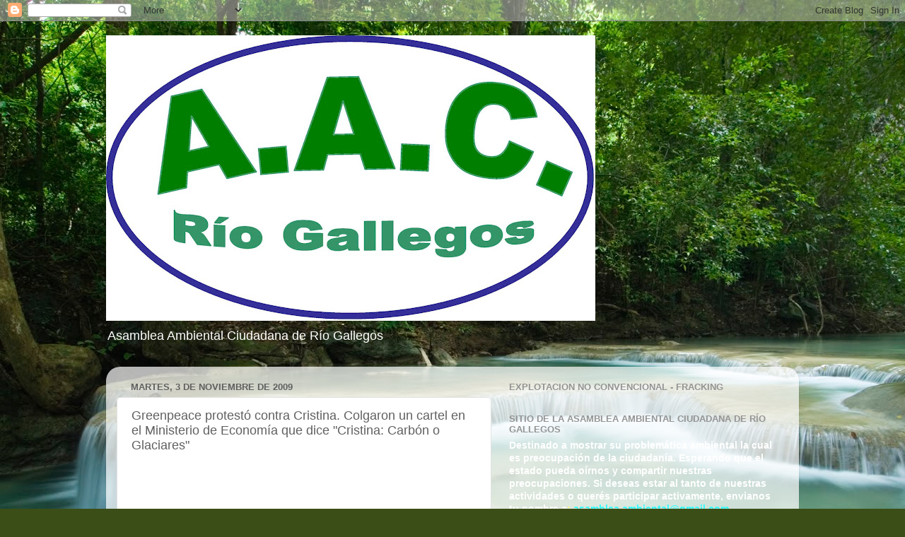

--- FILE ---
content_type: text/html; charset=UTF-8
request_url: http://asamblea-ambiental.blogspot.com/2009/11/greenpeace-protesto-contra-cristina.html
body_size: 20679
content:
<!DOCTYPE html>
<html class='v2' dir='ltr' lang='es-419'>
<head>
<link href='https://www.blogger.com/static/v1/widgets/335934321-css_bundle_v2.css' rel='stylesheet' type='text/css'/>
<meta content='width=1100' name='viewport'/>
<meta content='text/html; charset=UTF-8' http-equiv='Content-Type'/>
<meta content='blogger' name='generator'/>
<link href='http://asamblea-ambiental.blogspot.com/favicon.ico' rel='icon' type='image/x-icon'/>
<link href='http://asamblea-ambiental.blogspot.com/2009/11/greenpeace-protesto-contra-cristina.html' rel='canonical'/>
<link rel="alternate" type="application/atom+xml" title="Asamblea Ambiental Ciudadana de Río Gallegos - Atom" href="http://asamblea-ambiental.blogspot.com/feeds/posts/default" />
<link rel="alternate" type="application/rss+xml" title="Asamblea Ambiental Ciudadana de Río Gallegos - RSS" href="http://asamblea-ambiental.blogspot.com/feeds/posts/default?alt=rss" />
<link rel="service.post" type="application/atom+xml" title="Asamblea Ambiental Ciudadana de Río Gallegos - Atom" href="https://www.blogger.com/feeds/4196266246521428249/posts/default" />

<link rel="alternate" type="application/atom+xml" title="Asamblea Ambiental Ciudadana de Río Gallegos - Atom" href="http://asamblea-ambiental.blogspot.com/feeds/7334239069242890255/comments/default" />
<!--Can't find substitution for tag [blog.ieCssRetrofitLinks]-->
<meta content='http://asamblea-ambiental.blogspot.com/2009/11/greenpeace-protesto-contra-cristina.html' property='og:url'/>
<meta content='Greenpeace protestó contra Cristina. Colgaron un cartel en el Ministerio de Economía que dice &quot;Cristina: Carbón o Glaciares&quot;' property='og:title'/>
<meta content='Greenpeace protestó, nuevamente, llamando la atención. Esta vez reclamó en el Ministerio de Planificación Federal (donde también funciona el...' property='og:description'/>
<title>Asamblea Ambiental Ciudadana de Río Gallegos: Greenpeace protestó contra Cristina. Colgaron un cartel en el Ministerio de Economía que dice "Cristina: Carbón o Glaciares"</title>
<style id='page-skin-1' type='text/css'><!--
/*-----------------------------------------------
Blogger Template Style
Name:     Picture Window
Designer: Blogger
URL:      www.blogger.com
----------------------------------------------- */
/* Content
----------------------------------------------- */
body {
font: normal normal 15px Arial, Tahoma, Helvetica, FreeSans, sans-serif;
color: #606060;
background: #3B4E17 url(http://themes.googleusercontent.com/image?id=0BwVBOzw_-hbMM2NhMzhkZjgtY2E5Zi00ZjRkLTgwNWQtY2IyZGIzZWY4ODQy) no-repeat fixed top center /* Credit: sndrk (http://www.istockphoto.com/googleimages.php?id=4645078&platform=blogger) */;
}
html body .region-inner {
min-width: 0;
max-width: 100%;
width: auto;
}
.content-outer {
font-size: 90%;
}
a:link {
text-decoration:none;
color: #3d3db7;
}
a:visited {
text-decoration:none;
color: #7575d1;
}
a:hover {
text-decoration:underline;
color: #4756ff;
}
.content-outer {
background: transparent none repeat scroll top left;
-moz-border-radius: 0;
-webkit-border-radius: 0;
-goog-ms-border-radius: 0;
border-radius: 0;
-moz-box-shadow: 0 0 0 rgba(0, 0, 0, .15);
-webkit-box-shadow: 0 0 0 rgba(0, 0, 0, .15);
-goog-ms-box-shadow: 0 0 0 rgba(0, 0, 0, .15);
box-shadow: 0 0 0 rgba(0, 0, 0, .15);
margin: 20px auto;
}
.content-inner {
padding: 0;
}
/* Header
----------------------------------------------- */
.header-outer {
background: transparent none repeat-x scroll top left;
_background-image: none;
color: #ffffff;
-moz-border-radius: 0;
-webkit-border-radius: 0;
-goog-ms-border-radius: 0;
border-radius: 0;
}
.Header img, .Header #header-inner {
-moz-border-radius: 0;
-webkit-border-radius: 0;
-goog-ms-border-radius: 0;
border-radius: 0;
}
.header-inner .Header .titlewrapper,
.header-inner .Header .descriptionwrapper {
padding-left: 0;
padding-right: 0;
}
.Header h1 {
font: normal normal 36px Arial, Tahoma, Helvetica, FreeSans, sans-serif;
text-shadow: 1px 1px 3px rgba(0, 0, 0, 0.3);
}
.Header h1 a {
color: #ffffff;
}
.Header .description {
font-size: 130%;
}
/* Tabs
----------------------------------------------- */
.tabs-inner {
margin: .5em 20px 0;
padding: 0;
}
.tabs-inner .section {
margin: 0;
}
.tabs-inner .widget ul {
padding: 0;
background: transparent none repeat scroll bottom;
-moz-border-radius: 0;
-webkit-border-radius: 0;
-goog-ms-border-radius: 0;
border-radius: 0;
}
.tabs-inner .widget li {
border: none;
}
.tabs-inner .widget li a {
display: inline-block;
padding: .5em 1em;
margin-right: .25em;
color: #ffffff;
font: normal normal 15px Arial, Tahoma, Helvetica, FreeSans, sans-serif;
-moz-border-radius: 10px 10px 0 0;
-webkit-border-top-left-radius: 10px;
-webkit-border-top-right-radius: 10px;
-goog-ms-border-radius: 10px 10px 0 0;
border-radius: 10px 10px 0 0;
background: transparent url(https://resources.blogblog.com/blogblog/data/1kt/transparent/black50.png) repeat scroll top left;
border-right: 1px solid transparent;
}
.tabs-inner .widget li:first-child a {
padding-left: 1.25em;
-moz-border-radius-topleft: 10px;
-moz-border-radius-bottomleft: 0;
-webkit-border-top-left-radius: 10px;
-webkit-border-bottom-left-radius: 0;
-goog-ms-border-top-left-radius: 10px;
-goog-ms-border-bottom-left-radius: 0;
border-top-left-radius: 10px;
border-bottom-left-radius: 0;
}
.tabs-inner .widget li.selected a,
.tabs-inner .widget li a:hover {
position: relative;
z-index: 1;
background: transparent url(https://resources.blogblog.com/blogblog/data/1kt/transparent/white80.png) repeat scroll bottom;
color: #3d3db7;
-moz-box-shadow: 0 0 3px rgba(0, 0, 0, .15);
-webkit-box-shadow: 0 0 3px rgba(0, 0, 0, .15);
-goog-ms-box-shadow: 0 0 3px rgba(0, 0, 0, .15);
box-shadow: 0 0 3px rgba(0, 0, 0, .15);
}
/* Headings
----------------------------------------------- */
h2 {
font: bold normal 13px Arial, Tahoma, Helvetica, FreeSans, sans-serif;
text-transform: uppercase;
color: #949494;
margin: .5em 0;
}
/* Main
----------------------------------------------- */
.main-outer {
background: transparent url(https://resources.blogblog.com/blogblog/data/1kt/transparent/white80.png) repeat scroll top left;
-moz-border-radius: 20px 20px 0 0;
-webkit-border-top-left-radius: 20px;
-webkit-border-top-right-radius: 20px;
-webkit-border-bottom-left-radius: 0;
-webkit-border-bottom-right-radius: 0;
-goog-ms-border-radius: 20px 20px 0 0;
border-radius: 20px 20px 0 0;
-moz-box-shadow: 0 1px 3px rgba(0, 0, 0, .15);
-webkit-box-shadow: 0 1px 3px rgba(0, 0, 0, .15);
-goog-ms-box-shadow: 0 1px 3px rgba(0, 0, 0, .15);
box-shadow: 0 1px 3px rgba(0, 0, 0, .15);
}
.main-inner {
padding: 15px 20px 20px;
}
.main-inner .column-center-inner {
padding: 0 0;
}
.main-inner .column-left-inner {
padding-left: 0;
}
.main-inner .column-right-inner {
padding-right: 0;
}
/* Posts
----------------------------------------------- */
h3.post-title {
margin: 0;
font: normal normal 18px Arial, Tahoma, Helvetica, FreeSans, sans-serif;
}
.comments h4 {
margin: 1em 0 0;
font: normal normal 18px Arial, Tahoma, Helvetica, FreeSans, sans-serif;
}
.date-header span {
color: #606060;
}
.post-outer {
background-color: #ffffff;
border: solid 1px #e2e2e2;
-moz-border-radius: 5px;
-webkit-border-radius: 5px;
border-radius: 5px;
-goog-ms-border-radius: 5px;
padding: 15px 20px;
margin: 0 -20px 20px;
}
.post-body {
line-height: 1.4;
font-size: 110%;
position: relative;
}
.post-header {
margin: 0 0 1.5em;
color: #a3a3a3;
line-height: 1.6;
}
.post-footer {
margin: .5em 0 0;
color: #a3a3a3;
line-height: 1.6;
}
#blog-pager {
font-size: 140%
}
#comments .comment-author {
padding-top: 1.5em;
border-top: dashed 1px #ccc;
border-top: dashed 1px rgba(128, 128, 128, .5);
background-position: 0 1.5em;
}
#comments .comment-author:first-child {
padding-top: 0;
border-top: none;
}
.avatar-image-container {
margin: .2em 0 0;
}
/* Comments
----------------------------------------------- */
.comments .comments-content .icon.blog-author {
background-repeat: no-repeat;
background-image: url([data-uri]);
}
.comments .comments-content .loadmore a {
border-top: 1px solid #4756ff;
border-bottom: 1px solid #4756ff;
}
.comments .continue {
border-top: 2px solid #4756ff;
}
/* Widgets
----------------------------------------------- */
.widget ul, .widget #ArchiveList ul.flat {
padding: 0;
list-style: none;
}
.widget ul li, .widget #ArchiveList ul.flat li {
border-top: dashed 1px #ccc;
border-top: dashed 1px rgba(128, 128, 128, .5);
}
.widget ul li:first-child, .widget #ArchiveList ul.flat li:first-child {
border-top: none;
}
.widget .post-body ul {
list-style: disc;
}
.widget .post-body ul li {
border: none;
}
/* Footer
----------------------------------------------- */
.footer-outer {
color:#d1d1d1;
background: transparent url(https://resources.blogblog.com/blogblog/data/1kt/transparent/black50.png) repeat scroll top left;
-moz-border-radius: 0 0 20px 20px;
-webkit-border-top-left-radius: 0;
-webkit-border-top-right-radius: 0;
-webkit-border-bottom-left-radius: 20px;
-webkit-border-bottom-right-radius: 20px;
-goog-ms-border-radius: 0 0 20px 20px;
border-radius: 0 0 20px 20px;
-moz-box-shadow: 0 1px 3px rgba(0, 0, 0, .15);
-webkit-box-shadow: 0 1px 3px rgba(0, 0, 0, .15);
-goog-ms-box-shadow: 0 1px 3px rgba(0, 0, 0, .15);
box-shadow: 0 1px 3px rgba(0, 0, 0, .15);
}
.footer-inner {
padding: 10px 20px 20px;
}
.footer-outer a {
color: #a4abef;
}
.footer-outer a:visited {
color: #8c84ef;
}
.footer-outer a:hover {
color: #4756ff;
}
.footer-outer .widget h2 {
color: #b2b2b2;
}
/* Mobile
----------------------------------------------- */
html body.mobile {
height: auto;
}
html body.mobile {
min-height: 480px;
background-size: 100% auto;
}
.mobile .body-fauxcolumn-outer {
background: transparent none repeat scroll top left;
}
html .mobile .mobile-date-outer, html .mobile .blog-pager {
border-bottom: none;
background: transparent url(https://resources.blogblog.com/blogblog/data/1kt/transparent/white80.png) repeat scroll top left;
margin-bottom: 10px;
}
.mobile .date-outer {
background: transparent url(https://resources.blogblog.com/blogblog/data/1kt/transparent/white80.png) repeat scroll top left;
}
.mobile .header-outer, .mobile .main-outer,
.mobile .post-outer, .mobile .footer-outer {
-moz-border-radius: 0;
-webkit-border-radius: 0;
-goog-ms-border-radius: 0;
border-radius: 0;
}
.mobile .content-outer,
.mobile .main-outer,
.mobile .post-outer {
background: inherit;
border: none;
}
.mobile .content-outer {
font-size: 100%;
}
.mobile-link-button {
background-color: #3d3db7;
}
.mobile-link-button a:link, .mobile-link-button a:visited {
color: #ffffff;
}
.mobile-index-contents {
color: #606060;
}
.mobile .tabs-inner .PageList .widget-content {
background: transparent url(https://resources.blogblog.com/blogblog/data/1kt/transparent/white80.png) repeat scroll bottom;
color: #3d3db7;
}
.mobile .tabs-inner .PageList .widget-content .pagelist-arrow {
border-left: 1px solid transparent;
}

--></style>
<style id='template-skin-1' type='text/css'><!--
body {
min-width: 980px;
}
.content-outer, .content-fauxcolumn-outer, .region-inner {
min-width: 980px;
max-width: 980px;
_width: 980px;
}
.main-inner .columns {
padding-left: 0px;
padding-right: 420px;
}
.main-inner .fauxcolumn-center-outer {
left: 0px;
right: 420px;
/* IE6 does not respect left and right together */
_width: expression(this.parentNode.offsetWidth -
parseInt("0px") -
parseInt("420px") + 'px');
}
.main-inner .fauxcolumn-left-outer {
width: 0px;
}
.main-inner .fauxcolumn-right-outer {
width: 420px;
}
.main-inner .column-left-outer {
width: 0px;
right: 100%;
margin-left: -0px;
}
.main-inner .column-right-outer {
width: 420px;
margin-right: -420px;
}
#layout {
min-width: 0;
}
#layout .content-outer {
min-width: 0;
width: 800px;
}
#layout .region-inner {
min-width: 0;
width: auto;
}
body#layout div.add_widget {
padding: 8px;
}
body#layout div.add_widget a {
margin-left: 32px;
}
--></style>
<style>
    body {background-image:url(http\:\/\/themes.googleusercontent.com\/image?id=0BwVBOzw_-hbMM2NhMzhkZjgtY2E5Zi00ZjRkLTgwNWQtY2IyZGIzZWY4ODQy);}
    
@media (max-width: 200px) { body {background-image:url(http\:\/\/themes.googleusercontent.com\/image?id=0BwVBOzw_-hbMM2NhMzhkZjgtY2E5Zi00ZjRkLTgwNWQtY2IyZGIzZWY4ODQy&options=w200);}}
@media (max-width: 400px) and (min-width: 201px) { body {background-image:url(http\:\/\/themes.googleusercontent.com\/image?id=0BwVBOzw_-hbMM2NhMzhkZjgtY2E5Zi00ZjRkLTgwNWQtY2IyZGIzZWY4ODQy&options=w400);}}
@media (max-width: 800px) and (min-width: 401px) { body {background-image:url(http\:\/\/themes.googleusercontent.com\/image?id=0BwVBOzw_-hbMM2NhMzhkZjgtY2E5Zi00ZjRkLTgwNWQtY2IyZGIzZWY4ODQy&options=w800);}}
@media (max-width: 1200px) and (min-width: 801px) { body {background-image:url(http\:\/\/themes.googleusercontent.com\/image?id=0BwVBOzw_-hbMM2NhMzhkZjgtY2E5Zi00ZjRkLTgwNWQtY2IyZGIzZWY4ODQy&options=w1200);}}
/* Last tag covers anything over one higher than the previous max-size cap. */
@media (min-width: 1201px) { body {background-image:url(http\:\/\/themes.googleusercontent.com\/image?id=0BwVBOzw_-hbMM2NhMzhkZjgtY2E5Zi00ZjRkLTgwNWQtY2IyZGIzZWY4ODQy&options=w1600);}}
  </style>
<link href='https://www.blogger.com/dyn-css/authorization.css?targetBlogID=4196266246521428249&amp;zx=0ba977bf-d3b5-4ef0-ac45-2f2231a6ba19' media='none' onload='if(media!=&#39;all&#39;)media=&#39;all&#39;' rel='stylesheet'/><noscript><link href='https://www.blogger.com/dyn-css/authorization.css?targetBlogID=4196266246521428249&amp;zx=0ba977bf-d3b5-4ef0-ac45-2f2231a6ba19' rel='stylesheet'/></noscript>
<meta name='google-adsense-platform-account' content='ca-host-pub-1556223355139109'/>
<meta name='google-adsense-platform-domain' content='blogspot.com'/>

<!-- data-ad-client=ca-pub-0263587876980042 -->

</head>
<body class='loading variant-open'>
<div class='navbar section' id='navbar' name='NavBar '><div class='widget Navbar' data-version='1' id='Navbar1'><script type="text/javascript">
    function setAttributeOnload(object, attribute, val) {
      if(window.addEventListener) {
        window.addEventListener('load',
          function(){ object[attribute] = val; }, false);
      } else {
        window.attachEvent('onload', function(){ object[attribute] = val; });
      }
    }
  </script>
<div id="navbar-iframe-container"></div>
<script type="text/javascript" src="https://apis.google.com/js/platform.js"></script>
<script type="text/javascript">
      gapi.load("gapi.iframes:gapi.iframes.style.bubble", function() {
        if (gapi.iframes && gapi.iframes.getContext) {
          gapi.iframes.getContext().openChild({
              url: 'https://www.blogger.com/navbar/4196266246521428249?po\x3d7334239069242890255\x26origin\x3dhttp://asamblea-ambiental.blogspot.com',
              where: document.getElementById("navbar-iframe-container"),
              id: "navbar-iframe"
          });
        }
      });
    </script><script type="text/javascript">
(function() {
var script = document.createElement('script');
script.type = 'text/javascript';
script.src = '//pagead2.googlesyndication.com/pagead/js/google_top_exp.js';
var head = document.getElementsByTagName('head')[0];
if (head) {
head.appendChild(script);
}})();
</script>
</div></div>
<div class='body-fauxcolumns'>
<div class='fauxcolumn-outer body-fauxcolumn-outer'>
<div class='cap-top'>
<div class='cap-left'></div>
<div class='cap-right'></div>
</div>
<div class='fauxborder-left'>
<div class='fauxborder-right'></div>
<div class='fauxcolumn-inner'>
</div>
</div>
<div class='cap-bottom'>
<div class='cap-left'></div>
<div class='cap-right'></div>
</div>
</div>
</div>
<div class='content'>
<div class='content-fauxcolumns'>
<div class='fauxcolumn-outer content-fauxcolumn-outer'>
<div class='cap-top'>
<div class='cap-left'></div>
<div class='cap-right'></div>
</div>
<div class='fauxborder-left'>
<div class='fauxborder-right'></div>
<div class='fauxcolumn-inner'>
</div>
</div>
<div class='cap-bottom'>
<div class='cap-left'></div>
<div class='cap-right'></div>
</div>
</div>
</div>
<div class='content-outer'>
<div class='content-cap-top cap-top'>
<div class='cap-left'></div>
<div class='cap-right'></div>
</div>
<div class='fauxborder-left content-fauxborder-left'>
<div class='fauxborder-right content-fauxborder-right'></div>
<div class='content-inner'>
<header>
<div class='header-outer'>
<div class='header-cap-top cap-top'>
<div class='cap-left'></div>
<div class='cap-right'></div>
</div>
<div class='fauxborder-left header-fauxborder-left'>
<div class='fauxborder-right header-fauxborder-right'></div>
<div class='region-inner header-inner'>
<div class='header section' id='header' name='Encabezado'><div class='widget Header' data-version='1' id='Header1'>
<div id='header-inner'>
<a href='http://asamblea-ambiental.blogspot.com/' style='display: block'>
<img alt='Asamblea Ambiental Ciudadana de Río Gallegos' height='404px; ' id='Header1_headerimg' src='https://blogger.googleusercontent.com/img/b/R29vZ2xl/AVvXsEjjH_YS4kRXXNEIYbleq_xUrXnWjjZwb28dMOA9vy-3at9AqgdMnD1EIsPPtedjvmFV0JYpFVFATTcu_E_YTyvBywf60xKTd9pWy6Xq5zGEcgtV9RCuyZR4oFH1x3_mbJWQ-oHaVmrarC9N/s692/Logo4.jpg' style='display: block' width='692px; '/>
</a>
<div class='descriptionwrapper'>
<p class='description'><span>Asamblea Ambiental Ciudadana de Río Gallegos</span></p>
</div>
</div>
</div></div>
</div>
</div>
<div class='header-cap-bottom cap-bottom'>
<div class='cap-left'></div>
<div class='cap-right'></div>
</div>
</div>
</header>
<div class='tabs-outer'>
<div class='tabs-cap-top cap-top'>
<div class='cap-left'></div>
<div class='cap-right'></div>
</div>
<div class='fauxborder-left tabs-fauxborder-left'>
<div class='fauxborder-right tabs-fauxborder-right'></div>
<div class='region-inner tabs-inner'>
<div class='tabs no-items section' id='crosscol' name='Todas las columnas'></div>
<div class='tabs no-items section' id='crosscol-overflow' name='Cross-Column 2'></div>
</div>
</div>
<div class='tabs-cap-bottom cap-bottom'>
<div class='cap-left'></div>
<div class='cap-right'></div>
</div>
</div>
<div class='main-outer'>
<div class='main-cap-top cap-top'>
<div class='cap-left'></div>
<div class='cap-right'></div>
</div>
<div class='fauxborder-left main-fauxborder-left'>
<div class='fauxborder-right main-fauxborder-right'></div>
<div class='region-inner main-inner'>
<div class='columns fauxcolumns'>
<div class='fauxcolumn-outer fauxcolumn-center-outer'>
<div class='cap-top'>
<div class='cap-left'></div>
<div class='cap-right'></div>
</div>
<div class='fauxborder-left'>
<div class='fauxborder-right'></div>
<div class='fauxcolumn-inner'>
</div>
</div>
<div class='cap-bottom'>
<div class='cap-left'></div>
<div class='cap-right'></div>
</div>
</div>
<div class='fauxcolumn-outer fauxcolumn-left-outer'>
<div class='cap-top'>
<div class='cap-left'></div>
<div class='cap-right'></div>
</div>
<div class='fauxborder-left'>
<div class='fauxborder-right'></div>
<div class='fauxcolumn-inner'>
</div>
</div>
<div class='cap-bottom'>
<div class='cap-left'></div>
<div class='cap-right'></div>
</div>
</div>
<div class='fauxcolumn-outer fauxcolumn-right-outer'>
<div class='cap-top'>
<div class='cap-left'></div>
<div class='cap-right'></div>
</div>
<div class='fauxborder-left'>
<div class='fauxborder-right'></div>
<div class='fauxcolumn-inner'>
</div>
</div>
<div class='cap-bottom'>
<div class='cap-left'></div>
<div class='cap-right'></div>
</div>
</div>
<!-- corrects IE6 width calculation -->
<div class='columns-inner'>
<div class='column-center-outer'>
<div class='column-center-inner'>
<div class='main section' id='main' name='Principal'><div class='widget Blog' data-version='1' id='Blog1'>
<div class='blog-posts hfeed'>

          <div class="date-outer">
        
<h2 class='date-header'><span>martes, 3 de noviembre de 2009</span></h2>

          <div class="date-posts">
        
<div class='post-outer'>
<div class='post hentry'>
<a name='7334239069242890255'></a>
<script>var fbShare = {
url: 'http://asamblea-ambiental.blogspot.com/2009/11/greenpeace-protesto-contra-cristina.html',
size: 'small',
}</script>
<script src='http://widgets.fbshare.me/files/fbshare.js'></script>
<h3 class='post-title entry-title'>
Greenpeace protestó contra Cristina. Colgaron un cartel en el Ministerio de Economía que dice "Cristina: Carbón o Glaciares"
</h3>
<div class='post-header'>
<div class='post-header-line-1'></div>
</div>
<div class='post-body entry-content' id='post-body-7334239069242890255'>
<object height="240" width="400"><param name="movie" value="http://www.youtube.com/v/bvtA5lHDl3o&hl=es&fs=1&"></param><param name="allowFullScreen" value="true"></param><param name="allowscriptaccess" value="always"></param><embed src="http://www.youtube.com/v/bvtA5lHDl3o&hl=es&fs=1&" type="application/x-shockwave-flash" allowscriptaccess="always" allowfullscreen="true" width="400" height="240"></embed></object><br /><br />Greenpeace protestó, nuevamente, llamando la atención. Esta vez reclamó en el Ministerio de Planificación Federal (donde también funciona el Ministerio de Economía) contra la construcción de una central térmica en base a carbón que producirá un alto impacto en el clima y acusó al Gobierno de Cristina Kirchner de invertir en opciones energéticas que agravan el calentamiento global y la destrucción de los glaciares.<br /><br />El cartel. Esta mañana activistas de la ONG subieron a la cornisa del primer piso del Ministerio de Economía, donde funciona también la cartera de Planificación, desde donde desplegaron un gigantesco cartel con la leyenda: &#8220;Cristina: Carbón o Glaciares&#8221;.<br /><br />Juan Carlos Villalonga, director de Campaña de Greenpeace Argentina, explicó: &#8220;El ministro Julio De Vido impulsa un proyecto energético en base a carbón que es una verdadera insensatez, ya que es un combustible que podría ser fácilmente reemplazado por fuentes de energía limpia. Esta decisión profundiza nuestra dependencia de las peores opciones energéticas, las más contaminantes y las más caras&#8221; .<br /><br />El Gobierno planea instalar la cuestionada planta en la localidad de Río Turbio, en la provincia de Santa Cruz y tiene como objetivo utilizar carbón del yacimiento de esa localidad. &#8220;La usina proyectada es costosa, contaminante e ineficiente&#8221; agregó Villalonga. &#8220;Ese dinero colocado en un plan de apoyo a inversiones en energía eólica, le daría un enorme impulso esa fuente energética limpia en la Patagonia&#8221;.
<div style='clear: both;'></div>
</div>
<div class='post-footer'>
<div class='post-footer-line post-footer-line-1'><span class='post-author vcard'>
Publicado por
<span class='fn'>Asamblea Ambiental Ciudadana de Río Gallegos</span>
</span>
<span class='post-comment-link'>
</span>
<span class='post-icons'>
<span class='item-action'>
<a href='https://www.blogger.com/email-post/4196266246521428249/7334239069242890255' title='Enviar la entrada por correo electrónico'>
<img alt='' class='icon-action' height='13' src='http://img1.blogblog.com/img/icon18_email.gif' width='18'/>
</a>
</span>
<span class='item-control blog-admin pid-1988671279'>
<a href='https://www.blogger.com/post-edit.g?blogID=4196266246521428249&postID=7334239069242890255&from=pencil' title='Editar entrada'>
<img alt='' class='icon-action' height='18' src='https://resources.blogblog.com/img/icon18_edit_allbkg.gif' width='18'/>
</a>
</span>
</span>
</div>
<div class='post-footer-line post-footer-line-2'></div>
<div class='post-footer-line post-footer-line-3'><span class='post-backlinks post-comment-link'>
</span>
</div>
</div>
</div>
<div class='comments' id='comments'>
<a name='comments'></a>
<h4>No hay comentarios.:</h4>
<div id='Blog1_comments-block-wrapper'>
<dl class='avatar-comment-indent' id='comments-block'>
</dl>
</div>
<p class='comment-footer'>
<a href='https://www.blogger.com/comment/fullpage/post/4196266246521428249/7334239069242890255' onclick='javascript:window.open(this.href, "bloggerPopup", "toolbar=0,location=0,statusbar=1,menubar=0,scrollbars=yes,width=640,height=500"); return false;'>Publicar un comentario</a>
</p>
</div>
</div>
<div class='inline-ad'>
</div>

        </div></div>
      
</div>
<div class='blog-pager' id='blog-pager'>
<span id='blog-pager-newer-link'>
<a class='blog-pager-newer-link' href='http://asamblea-ambiental.blogspot.com/2009/11/calafate-quiere-se-guir-teniendo.html' id='Blog1_blog-pager-newer-link' title='Entrada más reciente'>Entrada más reciente</a>
</span>
<span id='blog-pager-older-link'>
<a class='blog-pager-older-link' href='http://asamblea-ambiental.blogspot.com/2009/10/gobierno-analiza-con-el-lobo-como.html' id='Blog1_blog-pager-older-link' title='Entrada antigua'>Entrada antigua</a>
</span>
<a class='home-link' href='http://asamblea-ambiental.blogspot.com/'>Página Principal</a>
</div>
<div class='clear'></div>
<div class='post-feeds'>
<div class='feed-links'>
Suscribirse a:
<a class='feed-link' href='http://asamblea-ambiental.blogspot.com/feeds/7334239069242890255/comments/default' target='_blank' type='application/atom+xml'>Comentarios de la entrada (Atom)</a>
</div>
</div>
</div></div>
</div>
</div>
<div class='column-left-outer'>
<div class='column-left-inner'>
<aside>
</aside>
</div>
</div>
<div class='column-right-outer'>
<div class='column-right-inner'>
<aside>
<div class='sidebar section' id='sidebar-right-1'><div class='widget HTML' data-version='1' id='HTML2'>
<h2 class='title'>Explotacion No Convencional - Fracking</h2>
<div class='widget-content'>
<a href="http://asamblea-ambiental.blogspot.com.ar/2012/11/peligros-de-la-explotacion-no.html"></a>
</div>
<div class='clear'></div>
</div><div class='widget Text' data-version='1' id='Text4'>
<h2 class='title'>Sitio de la Asamblea Ambiental Ciudadana de Río Gallegos</h2>
<div class='widget-content'>
<span style="font-weight: bold; color: rgb(255, 255, 255);">Destinado a  mostrar su problemática ambiental la cual es preocupación de la  ciudadanía. Esperando que el estado pueda oírnos y compartir nuestras  preocupaciones.</span><span style="color: rgb(255, 255, 255);"> </span><span style="font-weight: bold; color: rgb(0, 0, 0);"><span style="color: rgb(255, 255, 102);"><span style="color: rgb(255, 255, 255);">Si deseas estar al tanto de nuestras actividades o querés participar activamente, envianos tu nombre a</span>:</span> <span style="color: rgb(255, 255, 204);">                </span><span style="color: rgb(51, 255, 255);">asamblea.ambiental@gmail.com</span></span><br/>
</div>
<div class='clear'></div>
</div><div class='widget Stats' data-version='1' id='Stats1'>
<h2>Vistas a la página totales</h2>
<div class='widget-content'>
<div id='Stats1_content' style='display: none;'>
<span class='counter-wrapper graph-counter-wrapper' id='Stats1_totalCount'>
</span>
<div class='clear'></div>
</div>
</div>
</div><div class='widget HTML' data-version='1' id='HTML4'>
<h2 class='title'>Sumate por la vida en contra de FRACKING</h2>
<div class='widget-content'>
<span style="font-weight:bold;"></span>Apoyamos con nuestra firma la sanción de una ley que <span style="font-weight:bold;">PROIHIBA en SANTA CRUZ</span> la extracción de petróleo mediante <span style="font-weight:bold;">FRACKING</span> (Fractura Hidráulica).

Para que no nos ocurra como a otros países que hoy deben sufrir la contaminación de sus fuentes de agua dulce, el aire y la generación de terremotos.

Queremos que estos recursos económicos no se empleen para destruir nuestro territorio y enriquecer a unos pocos, sino para el desarrollo de energía limpias, como la eólica.

<span style="font-weight:bold;color:#3366ff;" >Firma <a href="http://www.avaaz.org/es/petition/Aprobar_la_ley_Santa_Cruz_Libre_de_FRACKING/?cikimeb">AQUI</a></span>
</div>
<div class='clear'></div>
</div><div class='widget HTML' data-version='1' id='HTML3'>
<div class='widget-content'>
<object classid="clsid:D27CDB6E-AE6D-11cf-96B8-444553540000" codebase="http://download.macromedia.com/pub/shockwave/cabs/flash/swflash.cab#version=6,0,29,0" width="400" height="200">
  <param name="movie" value="http://www.greenpeace.org/argentina/Global/argentina/graphics/baners/cybers/glaciares/2millones/logos1.swf" />
  <param name="quality" value="high" />
  <embed src="http://www.greenpeace.org/argentina/Global/argentina/graphics/baners/cybers/glaciares/2millones/logos1.swf" quality="high" pluginspage="http://www.macromedia.com/go/getflashplayer" type="application/x-shockwave-flash" width="400" height="200"></embed></object>
</div>
<div class='clear'></div>
</div><div class='widget Image' data-version='1' id='Image1'>
<h2>20 Mitos y Realidades del Fracking</h2>
<div class='widget-content'>
<a href='http://www.editorialelcolectivo.org/ed/index.php?option=com_content&view=article&id=407:20-mitos-y-realidades-del-fracking'>
<img alt='20 Mitos y Realidades del Fracking' height='398' id='Image1_img' src='https://blogger.googleusercontent.com/img/b/R29vZ2xl/AVvXsEicR_dNagTBtR7d7xf0QKDJI4xOJohe-HGe475Ku_KgWj5zewQO2053QBNo23DmRbEiwFvvQFun5LKx4SXXrAr7-ACdYIaIwnAXNnpyEY_hwJ5UoHgJ6e9_RISZDPYBuLdSFLDUYVHXHB-u/s1600/1ra+hoja.jpg' width='375'/>
</a>
<br/>
<span class='caption'>Todo lo que se necesita saber sobre el Fracking y sus concecuencias</span>
</div>
<div class='clear'></div>
</div><div class='widget HTML' data-version='1' id='HTML5'>
<h2 class='title'>Participa en los debates ambientales aqui</h2>
<div class='widget-content'>
<iframe id="forum_embed"
 src="javascript:void(0)"
 scrolling="no"
 frameborder="0"
 width="300"
 height="234">
</iframe>

<script type="text/javascript">
 document.getElementById("forum_embed").src =
  "https://groups.google.com/forum/embed/?place=forum/asamblea_ambiental" +
  "&showsearch=true&showpopout=true&parenturl=" +
  encodeURIComponent(window.location.href);
</script>
</div>
<div class='clear'></div>
</div><div class='widget PopularPosts' data-version='1' id='PopularPosts1'>
<h2>Entradas populares</h2>
<div class='widget-content popular-posts'>
<ul>
<li>
<div class='item-content'>
<div class='item-thumbnail'>
<a href='http://asamblea-ambiental.blogspot.com/2013/09/v-behaviorurldefaultvmlo.html' target='_blank'>
<img alt='' border='0' src='https://blogger.googleusercontent.com/img/b/R29vZ2xl/AVvXsEjM10_vVbXPypB7AwDfTuQN0KhgYzmvgjckcMNw_zs4Tk5FdYWRqTs-3pbIqVp6H-_UuxnfKY3-W9qoc_1ucGyWXjMcjt2PHEw7na4-r450ZDFRKPT4S9EkMY_CRd9JbguFMqxI80Xv7fmz/w72-h72-p-k-no-nu/Fotos+Cancer.jpg'/>
</a>
</div>
<div class='item-title'><a href='http://asamblea-ambiental.blogspot.com/2013/09/v-behaviorurldefaultvmlo.html'>Tiroides y Cáncer en Santa Cruz &#191;A quién le importa?</a></div>
<div class='item-snippet'> Alarmantes casos de cáncer y enfermedades relacionadas con la glándula tiroides en la provincia de Santa Cruz.         Más de 5000 personas...</div>
</div>
<div style='clear: both;'></div>
</li>
<li>
<div class='item-content'>
<div class='item-thumbnail'>
<a href='http://asamblea-ambiental.blogspot.com/2013/07/fracking-vs-energia-eolica.html' target='_blank'>
<img alt='' border='0' src='https://blogger.googleusercontent.com/img/b/R29vZ2xl/AVvXsEha2gBc_AnzjLvXjs1R-_v6vfGtJ3ugn7712DmDYvO2NKVjt_XDCJ7JjbwxSZh5ypHGEWX7BNUXc4-TXSCD3s3BL9QwxOmQrpYfFZ2wMP4kEslfaHa7BBM17RB4oMcmEc1gSLE80yzy4Ybd/w72-h72-p-k-no-nu/Jornadas.jpg'/>
</a>
</div>
<div class='item-title'><a href='http://asamblea-ambiental.blogspot.com/2013/07/fracking-vs-energia-eolica.html'>Fracking Vs Energía Eólica</a></div>
<div class='item-snippet'>   Fracking Vs Energía Eólica   Versión &#160;actualizada agosto 2014   Por Mg. Ing. Eduardo D&#8217;Elía [1]   La energía es sin lugar a dudas el prin...</div>
</div>
<div style='clear: both;'></div>
</li>
<li>
<div class='item-content'>
<div class='item-thumbnail'>
<a href='http://asamblea-ambiental.blogspot.com/2014/09/represa-pte-nestor-kirchner-la.html' target='_blank'>
<img alt='' border='0' src='https://blogger.googleusercontent.com/img/b/R29vZ2xl/AVvXsEjDTVP8pX1q3Bxhl5bkhz3Uxp0SSn7DFFV2Via8NILjd7nn0XxhQn87c2gDOnPX5eHhC_J3d3XK-20KYQm0wr_MYqNLeFyvxdPS1cc4WPlp1VhWaFPtu9Xt5IO6aKBibKuxc4Nfq-Zpk6zp/w72-h72-p-k-no-nu/Imagen1.jpg'/>
</a>
</div>
<div class='item-title'><a href='http://asamblea-ambiental.blogspot.com/2014/09/represa-pte-nestor-kirchner-la.html'>Represa Pte Nestor Kirchner. La destrucción del Glaciar Perito Moreno</a></div>
<div class='item-snippet'> El Glaciar Perito Moreno , considerado una de las maravillas del mundo natural, es un Parque&#160;Nacional&#160;de Argentina,  que la UNESCO reconoci...</div>
</div>
<div style='clear: both;'></div>
</li>
<li>
<div class='item-content'>
<div class='item-thumbnail'>
<a href='http://asamblea-ambiental.blogspot.com/2014/02/mayoral-anuncio-el-ecocidio-en-santa.html' target='_blank'>
<img alt='' border='0' src='https://blogger.googleusercontent.com/img/b/R29vZ2xl/AVvXsEj7fTjMOcfzmNHyVRQiGwmyisQo2bjJ8VU0rzkXa7ctATqfQ5xxN505si8WTJTiqwN5b-k8T7gYAKBa9Z8XLPlCs14MFTmd8AxBMTFG4uhvdTELpSOKLn36cXvzNP3LLEGa_wtT1cz_vZ1d/w72-h72-p-k-no-nu/images.jpg'/>
</a>
</div>
<div class='item-title'><a href='http://asamblea-ambiental.blogspot.com/2014/02/mayoral-anuncio-el-ecocidio-en-santa.html'>Mayoral anunció el ecocidio en Santa Cruz</a></div>
<div class='item-snippet'>        Los lixiviados de estas cenizas se dirigirán inexorablemente al río Turbio y de éste al río Gallegos, donde 120.000 personas beberán...</div>
</div>
<div style='clear: both;'></div>
</li>
<li>
<div class='item-content'>
<div class='item-title'><a href='http://asamblea-ambiental.blogspot.com/2012/08/depredacion-pesquera-en-el-mar-argentino.html'>Depredación pesquera en el Mar Argentino</a></div>
<div class='item-snippet'>  &#160;   Esta imagen satelital muestra las luces de los buques frigoríficos que pescan durante la noche en el Mar Argentino.   En la misma imag...</div>
</div>
<div style='clear: both;'></div>
</li>
<li>
<div class='item-content'>
<div class='item-thumbnail'>
<a href='http://asamblea-ambiental.blogspot.com/2014/10/la-lenta-muerte-de-la-patagonia-austral.html' target='_blank'>
<img alt='' border='0' src='https://blogger.googleusercontent.com/img/b/R29vZ2xl/AVvXsEgadA0ewbqMK-ZRnwey1TpoStwkvCqR44VsVInHdv2pQSTJunBzV8aIY2pwTEV5q6z8rYnJihTnDSdixqXHyXkFHSbqBamj9zZhbM_fiNWD0KLR63i7lDcYQkTdDklfSCUvJaQ4x28wznDD/w72-h72-p-k-no-nu/Carlos+Goycochea+Isolux+Corsan.jpg'/>
</a>
</div>
<div class='item-title'><a href='http://asamblea-ambiental.blogspot.com/2014/10/la-lenta-muerte-de-la-patagonia-austral.html'>La lenta muerte de la Patagonia Austral y su gente</a></div>
<div class='item-snippet'> En el año 2008, la empresa constructora de España Isolux Corsan y el Ministerio de Planificación Federal conjuntamente con la Subsecretaria...</div>
</div>
<div style='clear: both;'></div>
</li>
<li>
<div class='item-content'>
<div class='item-title'><a href='http://asamblea-ambiental.blogspot.com/2015/12/inicio-del-fin-de-la-megausina-de-rio_27.html'>Inicio del fin de la Megausina de Río Turbio</a></div>
<div class='item-snippet'>
</div>
</div>
<div style='clear: both;'></div>
</li>
<li>
<div class='item-content'>
<div class='item-thumbnail'>
<a href='http://asamblea-ambiental.blogspot.com/2011/05/peligro-lamparas-de-bajo-consumo.html' target='_blank'>
<img alt='' border='0' src='https://blogger.googleusercontent.com/img/b/R29vZ2xl/AVvXsEgWSQx-JqQYWvG5_QucExX9sC-o_XNpCjgnnQkSj9OKExsz1YOc9QJTnKVKRZ7Kb8gldqOqwjeUDnOJrEs3q-vTxtUJ_wcg-pUAeRE1gY0KA732UG0-sQjBnDB7vBXxllexQp_7XVmaJ6Lp/w72-h72-p-k-no-nu/tecnologias-diferentes_CLAIMA20110517_0096_19.jpg'/>
</a>
</div>
<div class='item-title'><a href='http://asamblea-ambiental.blogspot.com/2011/05/peligro-lamparas-de-bajo-consumo.html'>&#161;PELIGRO! LÁMPARAS DE BAJO CONSUMO</a></div>
<div class='item-snippet'>A partir del 1 de junio, no se comercializarán más las lámparas incandescentes, por lo que deberemos optar por por las denominadas &quot;baj...</div>
</div>
<div style='clear: both;'></div>
</li>
<li>
<div class='item-content'>
<div class='item-thumbnail'>
<a href='http://asamblea-ambiental.blogspot.com/2012/02/perdemos-nuestras-riquezas-marinas-sin.html' target='_blank'>
<img alt='' border='0' src='https://blogger.googleusercontent.com/img/b/R29vZ2xl/AVvXsEgsm8GCir238ypRANOunKNYvFU-N_rzhEWKtNzikVtJp4x9aV1dLPuCjogM-CDElbxHFTrv7LM1jXilUl35FqFKUtrwEL3gnFPpsObnwHYvgX9qSxVultI2gLp1B_BmlTBBIWVE85ZCmwy4/w72-h72-p-k-no-nu/Diapositiva1.JPG'/>
</a>
</div>
<div class='item-title'><a href='http://asamblea-ambiental.blogspot.com/2012/02/perdemos-nuestras-riquezas-marinas-sin.html'>Perdemos nuestras riquezas marinas sin saber la razón</a></div>
<div class='item-snippet'>  El 4 de febrero pasado denunciamos la presunta contaminación de la ría del río Gallegos ante Prefectura Naval Argentina.   La misma se sus...</div>
</div>
<div style='clear: both;'></div>
</li>
<li>
<div class='item-content'>
<div class='item-title'><a href='http://asamblea-ambiental.blogspot.com/2010/09/videos-prohibidos-de-la-megausina-de.html'>Videos prohibidos de la Megausina de Río Turbio</a></div>
<div class='item-snippet'> Video impactos termoélectrica Río Turbio (1)  Video impactos termoélectrica Río Turbio (2)   Estos spot publicitarios fueron presentado...</div>
</div>
<div style='clear: both;'></div>
</li>
</ul>
<div class='clear'></div>
</div>
</div><div class='widget LinkList' data-version='1' id='LinkList2'>
<h2>Para ver muchas imágenes y videos de la actividad de la Asamblea Ambiental</h2>
<div class='widget-content'>
<ul>
<li><a href='http://www.facebook.com/pages/Asamblea-Ambiental-de-R%C3%ADo-Gallegos/143105352386162'>Facebook de la Asamblea</a></li>
</ul>
<div class='clear'></div>
</div>
</div><div class='widget BlogSearch' data-version='1' id='BlogSearch1'>
<h2 class='title'>Buscar este blog</h2>
<div class='widget-content'>
<div id='BlogSearch1_form'>
<form action='http://asamblea-ambiental.blogspot.com/search' class='gsc-search-box' target='_top'>
<table cellpadding='0' cellspacing='0' class='gsc-search-box'>
<tbody>
<tr>
<td class='gsc-input'>
<input autocomplete='off' class='gsc-input' name='q' size='10' title='search' type='text' value=''/>
</td>
<td class='gsc-search-button'>
<input class='gsc-search-button' title='search' type='submit' value='Buscar'/>
</td>
</tr>
</tbody>
</table>
</form>
</div>
</div>
<div class='clear'></div>
</div><div class='widget Poll' data-version='1' id='Poll1'>
<h2 class='title'>&#191;Considera que el estado provincial se preocupa por el medio ambiente de los santacruceños?</h2>
<div class='widget-content'>
<iframe allowtransparency='true' frameborder='0' height='200' name='poll-widget1967526445599178819' style='border:none; width:100%;'></iframe>
<div class='clear'></div>
</div>
</div><div class='widget Profile' data-version='1' id='Profile1'>
<h2>Quienes Somos</h2>
<div class='widget-content'>
<a href='https://www.blogger.com/profile/02235856055385170663'><img alt='Mi foto' class='profile-img' height='47' src='//4.bp.blogspot.com/_dL8gfL7gl1s/SaIYW4MsBaI/AAAAAAAAAR0/fPGF85TirXE/S220-s80/Logo+2.jpg' width='80'/></a>
<dl class='profile-datablock'>
<dt class='profile-data'>
<a class='profile-name-link g-profile' href='https://www.blogger.com/profile/02235856055385170663' rel='author' style='background-image: url(//www.blogger.com/img/logo-16.png);'>
Asamblea Ambiental Ciudadana de Río Gallegos
</a>
</dt>
<dd class='profile-data'>Río Gallegos, Santa Cruz, Argentina</dd>
</dl>
<a class='profile-link' href='https://www.blogger.com/profile/02235856055385170663' rel='author'>Ver mi perfil completo</a>
<div class='clear'></div>
</div>
</div><div class='widget Followers' data-version='1' id='Followers1'>
<h2 class='title'>Seguidores</h2>
<div class='widget-content'>
<div id='Followers1-wrapper'>
<div style='margin-right:2px;'>
<div><script type="text/javascript" src="https://apis.google.com/js/platform.js"></script>
<div id="followers-iframe-container"></div>
<script type="text/javascript">
    window.followersIframe = null;
    function followersIframeOpen(url) {
      gapi.load("gapi.iframes", function() {
        if (gapi.iframes && gapi.iframes.getContext) {
          window.followersIframe = gapi.iframes.getContext().openChild({
            url: url,
            where: document.getElementById("followers-iframe-container"),
            messageHandlersFilter: gapi.iframes.CROSS_ORIGIN_IFRAMES_FILTER,
            messageHandlers: {
              '_ready': function(obj) {
                window.followersIframe.getIframeEl().height = obj.height;
              },
              'reset': function() {
                window.followersIframe.close();
                followersIframeOpen("https://www.blogger.com/followers/frame/4196266246521428249?colors\x3dCgt0cmFuc3BhcmVudBILdHJhbnNwYXJlbnQaByM2MDYwNjAiByMzZDNkYjcqC3RyYW5zcGFyZW50MgcjOTQ5NDk0OgcjNjA2MDYwQgcjM2QzZGI3SgcjMDAwMDAwUgcjM2QzZGI3Wgt0cmFuc3BhcmVudA%3D%3D\x26pageSize\x3d21\x26hl\x3des-419\x26origin\x3dhttp://asamblea-ambiental.blogspot.com");
              },
              'open': function(url) {
                window.followersIframe.close();
                followersIframeOpen(url);
              }
            }
          });
        }
      });
    }
    followersIframeOpen("https://www.blogger.com/followers/frame/4196266246521428249?colors\x3dCgt0cmFuc3BhcmVudBILdHJhbnNwYXJlbnQaByM2MDYwNjAiByMzZDNkYjcqC3RyYW5zcGFyZW50MgcjOTQ5NDk0OgcjNjA2MDYwQgcjM2QzZGI3SgcjMDAwMDAwUgcjM2QzZGI3Wgt0cmFuc3BhcmVudA%3D%3D\x26pageSize\x3d21\x26hl\x3des-419\x26origin\x3dhttp://asamblea-ambiental.blogspot.com");
  </script></div>
</div>
</div>
<div class='clear'></div>
</div>
</div><div class='widget LinkList' data-version='1' id='LinkList1'>
<h2>Sitios Amigos</h2>
<div class='widget-content'>
<ul>
<li><a href='http://alternaturaweb.googlepages.com/descargas'>Alternatura</a></li>
<li><a href='http://www.amigos.org.ar/'>Amigos de la Tierra Argentina</a></li>
<li><a href='http://www.noalapapelera.com.ar/'>Asamblea de Gualeguaychú</a></li>
<li><a href='http://www.aadeaa.org.ar/'>Asoc. Arg. de Abogados Ambientalistas</a></li>
<li><a href='http://www.aser.org.ar/'>Asoc.Santacruceña de Ener. Renov.</a></li>
<li><a href='http://www.asociacionvecinalmoronense.blogspot.com/'>Asociación Vecinal Moronense</a></li>
<li><a href='http://www.porlareserva.org.ar/'>Autoconv. Res.Ecológ.Costanera Sur</a></li>
<li><a href='http://www.avespampa.com.ar/Home.htm'>Aves de la Llanura Pampeana</a></li>
<li><a href='http://www.avesnicaragua.org/'>Aves de Nicaragua</a></li>
<li><a href='http://www.biodiversidadla.org/'>Biodiversidad Amer.Latin./Caribe</a></li>
<li><a href='http://www.bios.org.ar/'>BIOS</a></li>
<li><a href='http://calafatenatural.blogspot.com/'>Calafate Natural</a></li>
<li><a href='http://centroinvestigacionpoliticasocial.blogspot.com/'>Centro de Investig. Politica y Social</a></li>
<li><a href='http://www.concienciasolidaria.com.ar/#'>Conciencia Ciudadana</a></li>
<li><a href='http://consciencia-global.blogspot.com/'>Conciencia Global</a></li>
<li><a href='http://www.eco2site.com/'>Eco 2 Site</a></li>
<li><a href='http://eco21.com.ar/'>ECO 21 - Noticias Ecologicas</a></li>
<li><a href='http://ecoveda.blogspot.com/'>Eco Rescate Veda</a></li>
<li><a href='http://www.eco-sitio.com.ar/pagina.htm'>Eco Sitio</a></li>
<li><a href='http://www.ecoportal.net/'>Ecoportal</a></li>
<li><a href='http://www.enlaluchaporlatierra.blogspot.com/'>En la Lucha por la Tierra</a></li>
<li><a href='http://www.neobytes.com.ar/etoecologia/'>Fund. Arg. de Etoecología</a></li>
<li><a href='http://www.fundesbiol.org.ar/'>Fund. de Estudios Biológicos</a></li>
<li><a href='http://www.encuentroporlavida.org/'>Fund. Encuentro por la Vida</a></li>
<li><a href='http://www.fundacionreunion.org.ar/home.php'>Fundación Reunión</a></li>
<li><a href='http://www.ingenieroambiental.com/'>Ingenieros Ambientales</a></li>
<li><a href='http://www.intichuteh.org.ar/Principal.htm'>Inti Chuteh San Juan</a></li>
<li><a href='http://www.lavozdelatierra.com.ar/'>La Voz de la Tierra</a></li>
<li><a href='http://obduliobottini2009ambientalista.blogspot.com/'>Mercedes (Bs As) Ambientalista</a></li>
<li><a href='http://www.waterandyouth.org/'>Mov. Agua y Juventud Internac.</a></li>
<li><a href='http://movidaambientaltermas.blogspot.com/'>Mov. Amb. de las Termas</a></li>
<li><a href='http://www.machpatagonia.com.ar/'>Movimiento Antinuclear del Chubut</a></li>
<li><a href='http://www.noalamina.org/'>No a La Mina</a></li>
<li><a href='http://www.noceamseciudadevita.com.ar/'>No al CEAMSE Ciudad Evita</a></li>
<li><a href='http://www.oikosredambiental.org.ar/'>Oikos Red Ambiental</a></li>
<li><a href='http://www.olca.cl/oca/index.htm'>OLCA - Chile</a></li>
<li><a href='http://www.opisantacruz.com.ar/'>Opi Santa Cruz</a></li>
<li><a href='http://organizacionambientalistamanoslimpias.blogspot.com/'>Org. Ambientalista Manos Limpias</a></li>
<li><a href='http://otrapatagonia.blogspot.com/'>Otra Patagonia</a></li>
<li><a href='http://www.paisajismoargentino.com/'>Paisajismo Argentino</a></li>
<li><a href='http://www.asociacion-piuke.org.ar/'>Piuke ONG Patagonica</a></li>
<li><a href='http://www.programa-ecos.com.ar'>Programa ECOS</a></li>
<li><a href='http://www.proteccionglaciares.blogspot.com/'>Proteccion de Glaciares</a></li>
<li><a href='http://proteccionglaciares.com.ar/inicio/'>Protección de Glaciares</a></li>
<li><a href='http://salvadormirandaalconsejo.blogspot.com/'>Recuperar la Democracia Real</a></li>
<li><a href='http://www.rap-al.org/'>Red de Acc. Plaguicidas de Amer.Lat.</a></li>
<li><a href='http://www.renace.net/'>Red Nacional de Accion Ecológica</a></li>
<li><a href='http://santacruzcontaminada.blogspot.com/'>Santa Cruz Contaminada</a></li>
<li><a href='http://www.vecinosautoconvocadosgregores.blogspot.com/'>Vecinos Autoconv. de G Gregores</a></li>
</ul>
<div class='clear'></div>
</div>
</div><div class='widget BlogArchive' data-version='1' id='BlogArchive1'>
<h2>Archivo del Blog</h2>
<div class='widget-content'>
<div id='ArchiveList'>
<div id='BlogArchive1_ArchiveList'>
<ul class='hierarchy'>
<li class='archivedate collapsed'>
<a class='toggle' href='javascript:void(0)'>
<span class='zippy'>

        &#9658;&#160;
      
</span>
</a>
<a class='post-count-link' href='http://asamblea-ambiental.blogspot.com/2015/'>
2015
</a>
<span class='post-count' dir='ltr'>(3)</span>
<ul class='hierarchy'>
<li class='archivedate collapsed'>
<a class='toggle' href='javascript:void(0)'>
<span class='zippy'>

        &#9658;&#160;
      
</span>
</a>
<a class='post-count-link' href='http://asamblea-ambiental.blogspot.com/2015_12_27_archive.html'>
diciembre 27 - enero 3
</a>
<span class='post-count' dir='ltr'>(1)</span>
</li>
</ul>
<ul class='hierarchy'>
<li class='archivedate collapsed'>
<a class='toggle' href='javascript:void(0)'>
<span class='zippy'>

        &#9658;&#160;
      
</span>
</a>
<a class='post-count-link' href='http://asamblea-ambiental.blogspot.com/2015_03_01_archive.html'>
marzo 1 - marzo 8
</a>
<span class='post-count' dir='ltr'>(1)</span>
</li>
</ul>
<ul class='hierarchy'>
<li class='archivedate collapsed'>
<a class='toggle' href='javascript:void(0)'>
<span class='zippy'>

        &#9658;&#160;
      
</span>
</a>
<a class='post-count-link' href='http://asamblea-ambiental.blogspot.com/2015_02_01_archive.html'>
febrero 1 - febrero 8
</a>
<span class='post-count' dir='ltr'>(1)</span>
</li>
</ul>
</li>
</ul>
<ul class='hierarchy'>
<li class='archivedate collapsed'>
<a class='toggle' href='javascript:void(0)'>
<span class='zippy'>

        &#9658;&#160;
      
</span>
</a>
<a class='post-count-link' href='http://asamblea-ambiental.blogspot.com/2014/'>
2014
</a>
<span class='post-count' dir='ltr'>(18)</span>
<ul class='hierarchy'>
<li class='archivedate collapsed'>
<a class='toggle' href='javascript:void(0)'>
<span class='zippy'>

        &#9658;&#160;
      
</span>
</a>
<a class='post-count-link' href='http://asamblea-ambiental.blogspot.com/2014_12_28_archive.html'>
diciembre 28 - enero 4
</a>
<span class='post-count' dir='ltr'>(1)</span>
</li>
</ul>
<ul class='hierarchy'>
<li class='archivedate collapsed'>
<a class='toggle' href='javascript:void(0)'>
<span class='zippy'>

        &#9658;&#160;
      
</span>
</a>
<a class='post-count-link' href='http://asamblea-ambiental.blogspot.com/2014_11_30_archive.html'>
noviembre 30 - diciembre 7
</a>
<span class='post-count' dir='ltr'>(1)</span>
</li>
</ul>
<ul class='hierarchy'>
<li class='archivedate collapsed'>
<a class='toggle' href='javascript:void(0)'>
<span class='zippy'>

        &#9658;&#160;
      
</span>
</a>
<a class='post-count-link' href='http://asamblea-ambiental.blogspot.com/2014_11_23_archive.html'>
noviembre 23 - noviembre 30
</a>
<span class='post-count' dir='ltr'>(1)</span>
</li>
</ul>
<ul class='hierarchy'>
<li class='archivedate collapsed'>
<a class='toggle' href='javascript:void(0)'>
<span class='zippy'>

        &#9658;&#160;
      
</span>
</a>
<a class='post-count-link' href='http://asamblea-ambiental.blogspot.com/2014_11_09_archive.html'>
noviembre 9 - noviembre 16
</a>
<span class='post-count' dir='ltr'>(1)</span>
</li>
</ul>
<ul class='hierarchy'>
<li class='archivedate collapsed'>
<a class='toggle' href='javascript:void(0)'>
<span class='zippy'>

        &#9658;&#160;
      
</span>
</a>
<a class='post-count-link' href='http://asamblea-ambiental.blogspot.com/2014_10_19_archive.html'>
octubre 19 - octubre 26
</a>
<span class='post-count' dir='ltr'>(1)</span>
</li>
</ul>
<ul class='hierarchy'>
<li class='archivedate collapsed'>
<a class='toggle' href='javascript:void(0)'>
<span class='zippy'>

        &#9658;&#160;
      
</span>
</a>
<a class='post-count-link' href='http://asamblea-ambiental.blogspot.com/2014_09_28_archive.html'>
septiembre 28 - octubre 5
</a>
<span class='post-count' dir='ltr'>(1)</span>
</li>
</ul>
<ul class='hierarchy'>
<li class='archivedate collapsed'>
<a class='toggle' href='javascript:void(0)'>
<span class='zippy'>

        &#9658;&#160;
      
</span>
</a>
<a class='post-count-link' href='http://asamblea-ambiental.blogspot.com/2014_09_21_archive.html'>
septiembre 21 - septiembre 28
</a>
<span class='post-count' dir='ltr'>(1)</span>
</li>
</ul>
<ul class='hierarchy'>
<li class='archivedate collapsed'>
<a class='toggle' href='javascript:void(0)'>
<span class='zippy'>

        &#9658;&#160;
      
</span>
</a>
<a class='post-count-link' href='http://asamblea-ambiental.blogspot.com/2014_08_31_archive.html'>
agosto 31 - septiembre 7
</a>
<span class='post-count' dir='ltr'>(1)</span>
</li>
</ul>
<ul class='hierarchy'>
<li class='archivedate collapsed'>
<a class='toggle' href='javascript:void(0)'>
<span class='zippy'>

        &#9658;&#160;
      
</span>
</a>
<a class='post-count-link' href='http://asamblea-ambiental.blogspot.com/2014_07_20_archive.html'>
julio 20 - julio 27
</a>
<span class='post-count' dir='ltr'>(1)</span>
</li>
</ul>
<ul class='hierarchy'>
<li class='archivedate collapsed'>
<a class='toggle' href='javascript:void(0)'>
<span class='zippy'>

        &#9658;&#160;
      
</span>
</a>
<a class='post-count-link' href='http://asamblea-ambiental.blogspot.com/2014_06_22_archive.html'>
junio 22 - junio 29
</a>
<span class='post-count' dir='ltr'>(1)</span>
</li>
</ul>
<ul class='hierarchy'>
<li class='archivedate collapsed'>
<a class='toggle' href='javascript:void(0)'>
<span class='zippy'>

        &#9658;&#160;
      
</span>
</a>
<a class='post-count-link' href='http://asamblea-ambiental.blogspot.com/2014_06_01_archive.html'>
junio 1 - junio 8
</a>
<span class='post-count' dir='ltr'>(1)</span>
</li>
</ul>
<ul class='hierarchy'>
<li class='archivedate collapsed'>
<a class='toggle' href='javascript:void(0)'>
<span class='zippy'>

        &#9658;&#160;
      
</span>
</a>
<a class='post-count-link' href='http://asamblea-ambiental.blogspot.com/2014_05_04_archive.html'>
mayo 4 - mayo 11
</a>
<span class='post-count' dir='ltr'>(1)</span>
</li>
</ul>
<ul class='hierarchy'>
<li class='archivedate collapsed'>
<a class='toggle' href='javascript:void(0)'>
<span class='zippy'>

        &#9658;&#160;
      
</span>
</a>
<a class='post-count-link' href='http://asamblea-ambiental.blogspot.com/2014_04_27_archive.html'>
abril 27 - mayo 4
</a>
<span class='post-count' dir='ltr'>(1)</span>
</li>
</ul>
<ul class='hierarchy'>
<li class='archivedate collapsed'>
<a class='toggle' href='javascript:void(0)'>
<span class='zippy'>

        &#9658;&#160;
      
</span>
</a>
<a class='post-count-link' href='http://asamblea-ambiental.blogspot.com/2014_04_13_archive.html'>
abril 13 - abril 20
</a>
<span class='post-count' dir='ltr'>(2)</span>
</li>
</ul>
<ul class='hierarchy'>
<li class='archivedate collapsed'>
<a class='toggle' href='javascript:void(0)'>
<span class='zippy'>

        &#9658;&#160;
      
</span>
</a>
<a class='post-count-link' href='http://asamblea-ambiental.blogspot.com/2014_03_02_archive.html'>
marzo 2 - marzo 9
</a>
<span class='post-count' dir='ltr'>(1)</span>
</li>
</ul>
<ul class='hierarchy'>
<li class='archivedate collapsed'>
<a class='toggle' href='javascript:void(0)'>
<span class='zippy'>

        &#9658;&#160;
      
</span>
</a>
<a class='post-count-link' href='http://asamblea-ambiental.blogspot.com/2014_02_23_archive.html'>
febrero 23 - marzo 2
</a>
<span class='post-count' dir='ltr'>(1)</span>
</li>
</ul>
<ul class='hierarchy'>
<li class='archivedate collapsed'>
<a class='toggle' href='javascript:void(0)'>
<span class='zippy'>

        &#9658;&#160;
      
</span>
</a>
<a class='post-count-link' href='http://asamblea-ambiental.blogspot.com/2014_02_02_archive.html'>
febrero 2 - febrero 9
</a>
<span class='post-count' dir='ltr'>(1)</span>
</li>
</ul>
</li>
</ul>
<ul class='hierarchy'>
<li class='archivedate collapsed'>
<a class='toggle' href='javascript:void(0)'>
<span class='zippy'>

        &#9658;&#160;
      
</span>
</a>
<a class='post-count-link' href='http://asamblea-ambiental.blogspot.com/2013/'>
2013
</a>
<span class='post-count' dir='ltr'>(21)</span>
<ul class='hierarchy'>
<li class='archivedate collapsed'>
<a class='toggle' href='javascript:void(0)'>
<span class='zippy'>

        &#9658;&#160;
      
</span>
</a>
<a class='post-count-link' href='http://asamblea-ambiental.blogspot.com/2013_10_20_archive.html'>
octubre 20 - octubre 27
</a>
<span class='post-count' dir='ltr'>(1)</span>
</li>
</ul>
<ul class='hierarchy'>
<li class='archivedate collapsed'>
<a class='toggle' href='javascript:void(0)'>
<span class='zippy'>

        &#9658;&#160;
      
</span>
</a>
<a class='post-count-link' href='http://asamblea-ambiental.blogspot.com/2013_09_29_archive.html'>
septiembre 29 - octubre 6
</a>
<span class='post-count' dir='ltr'>(1)</span>
</li>
</ul>
<ul class='hierarchy'>
<li class='archivedate collapsed'>
<a class='toggle' href='javascript:void(0)'>
<span class='zippy'>

        &#9658;&#160;
      
</span>
</a>
<a class='post-count-link' href='http://asamblea-ambiental.blogspot.com/2013_09_22_archive.html'>
septiembre 22 - septiembre 29
</a>
<span class='post-count' dir='ltr'>(2)</span>
</li>
</ul>
<ul class='hierarchy'>
<li class='archivedate collapsed'>
<a class='toggle' href='javascript:void(0)'>
<span class='zippy'>

        &#9658;&#160;
      
</span>
</a>
<a class='post-count-link' href='http://asamblea-ambiental.blogspot.com/2013_07_28_archive.html'>
julio 28 - agosto 4
</a>
<span class='post-count' dir='ltr'>(2)</span>
</li>
</ul>
<ul class='hierarchy'>
<li class='archivedate collapsed'>
<a class='toggle' href='javascript:void(0)'>
<span class='zippy'>

        &#9658;&#160;
      
</span>
</a>
<a class='post-count-link' href='http://asamblea-ambiental.blogspot.com/2013_07_14_archive.html'>
julio 14 - julio 21
</a>
<span class='post-count' dir='ltr'>(1)</span>
</li>
</ul>
<ul class='hierarchy'>
<li class='archivedate collapsed'>
<a class='toggle' href='javascript:void(0)'>
<span class='zippy'>

        &#9658;&#160;
      
</span>
</a>
<a class='post-count-link' href='http://asamblea-ambiental.blogspot.com/2013_05_26_archive.html'>
mayo 26 - junio 2
</a>
<span class='post-count' dir='ltr'>(1)</span>
</li>
</ul>
<ul class='hierarchy'>
<li class='archivedate collapsed'>
<a class='toggle' href='javascript:void(0)'>
<span class='zippy'>

        &#9658;&#160;
      
</span>
</a>
<a class='post-count-link' href='http://asamblea-ambiental.blogspot.com/2013_05_05_archive.html'>
mayo 5 - mayo 12
</a>
<span class='post-count' dir='ltr'>(1)</span>
</li>
</ul>
<ul class='hierarchy'>
<li class='archivedate collapsed'>
<a class='toggle' href='javascript:void(0)'>
<span class='zippy'>

        &#9658;&#160;
      
</span>
</a>
<a class='post-count-link' href='http://asamblea-ambiental.blogspot.com/2013_04_21_archive.html'>
abril 21 - abril 28
</a>
<span class='post-count' dir='ltr'>(2)</span>
</li>
</ul>
<ul class='hierarchy'>
<li class='archivedate collapsed'>
<a class='toggle' href='javascript:void(0)'>
<span class='zippy'>

        &#9658;&#160;
      
</span>
</a>
<a class='post-count-link' href='http://asamblea-ambiental.blogspot.com/2013_03_31_archive.html'>
marzo 31 - abril 7
</a>
<span class='post-count' dir='ltr'>(1)</span>
</li>
</ul>
<ul class='hierarchy'>
<li class='archivedate collapsed'>
<a class='toggle' href='javascript:void(0)'>
<span class='zippy'>

        &#9658;&#160;
      
</span>
</a>
<a class='post-count-link' href='http://asamblea-ambiental.blogspot.com/2013_03_24_archive.html'>
marzo 24 - marzo 31
</a>
<span class='post-count' dir='ltr'>(1)</span>
</li>
</ul>
<ul class='hierarchy'>
<li class='archivedate collapsed'>
<a class='toggle' href='javascript:void(0)'>
<span class='zippy'>

        &#9658;&#160;
      
</span>
</a>
<a class='post-count-link' href='http://asamblea-ambiental.blogspot.com/2013_03_03_archive.html'>
marzo 3 - marzo 10
</a>
<span class='post-count' dir='ltr'>(1)</span>
</li>
</ul>
<ul class='hierarchy'>
<li class='archivedate collapsed'>
<a class='toggle' href='javascript:void(0)'>
<span class='zippy'>

        &#9658;&#160;
      
</span>
</a>
<a class='post-count-link' href='http://asamblea-ambiental.blogspot.com/2013_02_24_archive.html'>
febrero 24 - marzo 3
</a>
<span class='post-count' dir='ltr'>(1)</span>
</li>
</ul>
<ul class='hierarchy'>
<li class='archivedate collapsed'>
<a class='toggle' href='javascript:void(0)'>
<span class='zippy'>

        &#9658;&#160;
      
</span>
</a>
<a class='post-count-link' href='http://asamblea-ambiental.blogspot.com/2013_02_17_archive.html'>
febrero 17 - febrero 24
</a>
<span class='post-count' dir='ltr'>(1)</span>
</li>
</ul>
<ul class='hierarchy'>
<li class='archivedate collapsed'>
<a class='toggle' href='javascript:void(0)'>
<span class='zippy'>

        &#9658;&#160;
      
</span>
</a>
<a class='post-count-link' href='http://asamblea-ambiental.blogspot.com/2013_02_10_archive.html'>
febrero 10 - febrero 17
</a>
<span class='post-count' dir='ltr'>(1)</span>
</li>
</ul>
<ul class='hierarchy'>
<li class='archivedate collapsed'>
<a class='toggle' href='javascript:void(0)'>
<span class='zippy'>

        &#9658;&#160;
      
</span>
</a>
<a class='post-count-link' href='http://asamblea-ambiental.blogspot.com/2013_02_03_archive.html'>
febrero 3 - febrero 10
</a>
<span class='post-count' dir='ltr'>(1)</span>
</li>
</ul>
<ul class='hierarchy'>
<li class='archivedate collapsed'>
<a class='toggle' href='javascript:void(0)'>
<span class='zippy'>

        &#9658;&#160;
      
</span>
</a>
<a class='post-count-link' href='http://asamblea-ambiental.blogspot.com/2013_01_27_archive.html'>
enero 27 - febrero 3
</a>
<span class='post-count' dir='ltr'>(1)</span>
</li>
</ul>
<ul class='hierarchy'>
<li class='archivedate collapsed'>
<a class='toggle' href='javascript:void(0)'>
<span class='zippy'>

        &#9658;&#160;
      
</span>
</a>
<a class='post-count-link' href='http://asamblea-ambiental.blogspot.com/2013_01_06_archive.html'>
enero 6 - enero 13
</a>
<span class='post-count' dir='ltr'>(2)</span>
</li>
</ul>
</li>
</ul>
<ul class='hierarchy'>
<li class='archivedate collapsed'>
<a class='toggle' href='javascript:void(0)'>
<span class='zippy'>

        &#9658;&#160;
      
</span>
</a>
<a class='post-count-link' href='http://asamblea-ambiental.blogspot.com/2012/'>
2012
</a>
<span class='post-count' dir='ltr'>(31)</span>
<ul class='hierarchy'>
<li class='archivedate collapsed'>
<a class='toggle' href='javascript:void(0)'>
<span class='zippy'>

        &#9658;&#160;
      
</span>
</a>
<a class='post-count-link' href='http://asamblea-ambiental.blogspot.com/2012_12_30_archive.html'>
diciembre 30 - enero 6
</a>
<span class='post-count' dir='ltr'>(1)</span>
</li>
</ul>
<ul class='hierarchy'>
<li class='archivedate collapsed'>
<a class='toggle' href='javascript:void(0)'>
<span class='zippy'>

        &#9658;&#160;
      
</span>
</a>
<a class='post-count-link' href='http://asamblea-ambiental.blogspot.com/2012_12_09_archive.html'>
diciembre 9 - diciembre 16
</a>
<span class='post-count' dir='ltr'>(1)</span>
</li>
</ul>
<ul class='hierarchy'>
<li class='archivedate collapsed'>
<a class='toggle' href='javascript:void(0)'>
<span class='zippy'>

        &#9658;&#160;
      
</span>
</a>
<a class='post-count-link' href='http://asamblea-ambiental.blogspot.com/2012_11_04_archive.html'>
noviembre 4 - noviembre 11
</a>
<span class='post-count' dir='ltr'>(1)</span>
</li>
</ul>
<ul class='hierarchy'>
<li class='archivedate collapsed'>
<a class='toggle' href='javascript:void(0)'>
<span class='zippy'>

        &#9658;&#160;
      
</span>
</a>
<a class='post-count-link' href='http://asamblea-ambiental.blogspot.com/2012_10_28_archive.html'>
octubre 28 - noviembre 4
</a>
<span class='post-count' dir='ltr'>(1)</span>
</li>
</ul>
<ul class='hierarchy'>
<li class='archivedate collapsed'>
<a class='toggle' href='javascript:void(0)'>
<span class='zippy'>

        &#9658;&#160;
      
</span>
</a>
<a class='post-count-link' href='http://asamblea-ambiental.blogspot.com/2012_10_21_archive.html'>
octubre 21 - octubre 28
</a>
<span class='post-count' dir='ltr'>(1)</span>
</li>
</ul>
<ul class='hierarchy'>
<li class='archivedate collapsed'>
<a class='toggle' href='javascript:void(0)'>
<span class='zippy'>

        &#9658;&#160;
      
</span>
</a>
<a class='post-count-link' href='http://asamblea-ambiental.blogspot.com/2012_10_14_archive.html'>
octubre 14 - octubre 21
</a>
<span class='post-count' dir='ltr'>(1)</span>
</li>
</ul>
<ul class='hierarchy'>
<li class='archivedate collapsed'>
<a class='toggle' href='javascript:void(0)'>
<span class='zippy'>

        &#9658;&#160;
      
</span>
</a>
<a class='post-count-link' href='http://asamblea-ambiental.blogspot.com/2012_10_07_archive.html'>
octubre 7 - octubre 14
</a>
<span class='post-count' dir='ltr'>(1)</span>
</li>
</ul>
<ul class='hierarchy'>
<li class='archivedate collapsed'>
<a class='toggle' href='javascript:void(0)'>
<span class='zippy'>

        &#9658;&#160;
      
</span>
</a>
<a class='post-count-link' href='http://asamblea-ambiental.blogspot.com/2012_09_30_archive.html'>
septiembre 30 - octubre 7
</a>
<span class='post-count' dir='ltr'>(3)</span>
</li>
</ul>
<ul class='hierarchy'>
<li class='archivedate collapsed'>
<a class='toggle' href='javascript:void(0)'>
<span class='zippy'>

        &#9658;&#160;
      
</span>
</a>
<a class='post-count-link' href='http://asamblea-ambiental.blogspot.com/2012_09_16_archive.html'>
septiembre 16 - septiembre 23
</a>
<span class='post-count' dir='ltr'>(1)</span>
</li>
</ul>
<ul class='hierarchy'>
<li class='archivedate collapsed'>
<a class='toggle' href='javascript:void(0)'>
<span class='zippy'>

        &#9658;&#160;
      
</span>
</a>
<a class='post-count-link' href='http://asamblea-ambiental.blogspot.com/2012_08_19_archive.html'>
agosto 19 - agosto 26
</a>
<span class='post-count' dir='ltr'>(2)</span>
</li>
</ul>
<ul class='hierarchy'>
<li class='archivedate collapsed'>
<a class='toggle' href='javascript:void(0)'>
<span class='zippy'>

        &#9658;&#160;
      
</span>
</a>
<a class='post-count-link' href='http://asamblea-ambiental.blogspot.com/2012_08_05_archive.html'>
agosto 5 - agosto 12
</a>
<span class='post-count' dir='ltr'>(1)</span>
</li>
</ul>
<ul class='hierarchy'>
<li class='archivedate collapsed'>
<a class='toggle' href='javascript:void(0)'>
<span class='zippy'>

        &#9658;&#160;
      
</span>
</a>
<a class='post-count-link' href='http://asamblea-ambiental.blogspot.com/2012_07_29_archive.html'>
julio 29 - agosto 5
</a>
<span class='post-count' dir='ltr'>(1)</span>
</li>
</ul>
<ul class='hierarchy'>
<li class='archivedate collapsed'>
<a class='toggle' href='javascript:void(0)'>
<span class='zippy'>

        &#9658;&#160;
      
</span>
</a>
<a class='post-count-link' href='http://asamblea-ambiental.blogspot.com/2012_07_08_archive.html'>
julio 8 - julio 15
</a>
<span class='post-count' dir='ltr'>(2)</span>
</li>
</ul>
<ul class='hierarchy'>
<li class='archivedate collapsed'>
<a class='toggle' href='javascript:void(0)'>
<span class='zippy'>

        &#9658;&#160;
      
</span>
</a>
<a class='post-count-link' href='http://asamblea-ambiental.blogspot.com/2012_07_01_archive.html'>
julio 1 - julio 8
</a>
<span class='post-count' dir='ltr'>(2)</span>
</li>
</ul>
<ul class='hierarchy'>
<li class='archivedate collapsed'>
<a class='toggle' href='javascript:void(0)'>
<span class='zippy'>

        &#9658;&#160;
      
</span>
</a>
<a class='post-count-link' href='http://asamblea-ambiental.blogspot.com/2012_06_03_archive.html'>
junio 3 - junio 10
</a>
<span class='post-count' dir='ltr'>(2)</span>
</li>
</ul>
<ul class='hierarchy'>
<li class='archivedate collapsed'>
<a class='toggle' href='javascript:void(0)'>
<span class='zippy'>

        &#9658;&#160;
      
</span>
</a>
<a class='post-count-link' href='http://asamblea-ambiental.blogspot.com/2012_05_27_archive.html'>
mayo 27 - junio 3
</a>
<span class='post-count' dir='ltr'>(1)</span>
</li>
</ul>
<ul class='hierarchy'>
<li class='archivedate collapsed'>
<a class='toggle' href='javascript:void(0)'>
<span class='zippy'>

        &#9658;&#160;
      
</span>
</a>
<a class='post-count-link' href='http://asamblea-ambiental.blogspot.com/2012_04_29_archive.html'>
abril 29 - mayo 6
</a>
<span class='post-count' dir='ltr'>(1)</span>
</li>
</ul>
<ul class='hierarchy'>
<li class='archivedate collapsed'>
<a class='toggle' href='javascript:void(0)'>
<span class='zippy'>

        &#9658;&#160;
      
</span>
</a>
<a class='post-count-link' href='http://asamblea-ambiental.blogspot.com/2012_04_01_archive.html'>
abril 1 - abril 8
</a>
<span class='post-count' dir='ltr'>(1)</span>
</li>
</ul>
<ul class='hierarchy'>
<li class='archivedate collapsed'>
<a class='toggle' href='javascript:void(0)'>
<span class='zippy'>

        &#9658;&#160;
      
</span>
</a>
<a class='post-count-link' href='http://asamblea-ambiental.blogspot.com/2012_03_18_archive.html'>
marzo 18 - marzo 25
</a>
<span class='post-count' dir='ltr'>(1)</span>
</li>
</ul>
<ul class='hierarchy'>
<li class='archivedate collapsed'>
<a class='toggle' href='javascript:void(0)'>
<span class='zippy'>

        &#9658;&#160;
      
</span>
</a>
<a class='post-count-link' href='http://asamblea-ambiental.blogspot.com/2012_03_04_archive.html'>
marzo 4 - marzo 11
</a>
<span class='post-count' dir='ltr'>(1)</span>
</li>
</ul>
<ul class='hierarchy'>
<li class='archivedate collapsed'>
<a class='toggle' href='javascript:void(0)'>
<span class='zippy'>

        &#9658;&#160;
      
</span>
</a>
<a class='post-count-link' href='http://asamblea-ambiental.blogspot.com/2012_02_19_archive.html'>
febrero 19 - febrero 26
</a>
<span class='post-count' dir='ltr'>(1)</span>
</li>
</ul>
<ul class='hierarchy'>
<li class='archivedate collapsed'>
<a class='toggle' href='javascript:void(0)'>
<span class='zippy'>

        &#9658;&#160;
      
</span>
</a>
<a class='post-count-link' href='http://asamblea-ambiental.blogspot.com/2012_02_05_archive.html'>
febrero 5 - febrero 12
</a>
<span class='post-count' dir='ltr'>(2)</span>
</li>
</ul>
<ul class='hierarchy'>
<li class='archivedate collapsed'>
<a class='toggle' href='javascript:void(0)'>
<span class='zippy'>

        &#9658;&#160;
      
</span>
</a>
<a class='post-count-link' href='http://asamblea-ambiental.blogspot.com/2012_01_29_archive.html'>
enero 29 - febrero 5
</a>
<span class='post-count' dir='ltr'>(2)</span>
</li>
</ul>
</li>
</ul>
<ul class='hierarchy'>
<li class='archivedate collapsed'>
<a class='toggle' href='javascript:void(0)'>
<span class='zippy'>

        &#9658;&#160;
      
</span>
</a>
<a class='post-count-link' href='http://asamblea-ambiental.blogspot.com/2011/'>
2011
</a>
<span class='post-count' dir='ltr'>(35)</span>
<ul class='hierarchy'>
<li class='archivedate collapsed'>
<a class='toggle' href='javascript:void(0)'>
<span class='zippy'>

        &#9658;&#160;
      
</span>
</a>
<a class='post-count-link' href='http://asamblea-ambiental.blogspot.com/2011_12_25_archive.html'>
diciembre 25 - enero 1
</a>
<span class='post-count' dir='ltr'>(1)</span>
</li>
</ul>
<ul class='hierarchy'>
<li class='archivedate collapsed'>
<a class='toggle' href='javascript:void(0)'>
<span class='zippy'>

        &#9658;&#160;
      
</span>
</a>
<a class='post-count-link' href='http://asamblea-ambiental.blogspot.com/2011_12_18_archive.html'>
diciembre 18 - diciembre 25
</a>
<span class='post-count' dir='ltr'>(1)</span>
</li>
</ul>
<ul class='hierarchy'>
<li class='archivedate collapsed'>
<a class='toggle' href='javascript:void(0)'>
<span class='zippy'>

        &#9658;&#160;
      
</span>
</a>
<a class='post-count-link' href='http://asamblea-ambiental.blogspot.com/2011_11_27_archive.html'>
noviembre 27 - diciembre 4
</a>
<span class='post-count' dir='ltr'>(1)</span>
</li>
</ul>
<ul class='hierarchy'>
<li class='archivedate collapsed'>
<a class='toggle' href='javascript:void(0)'>
<span class='zippy'>

        &#9658;&#160;
      
</span>
</a>
<a class='post-count-link' href='http://asamblea-ambiental.blogspot.com/2011_11_13_archive.html'>
noviembre 13 - noviembre 20
</a>
<span class='post-count' dir='ltr'>(1)</span>
</li>
</ul>
<ul class='hierarchy'>
<li class='archivedate collapsed'>
<a class='toggle' href='javascript:void(0)'>
<span class='zippy'>

        &#9658;&#160;
      
</span>
</a>
<a class='post-count-link' href='http://asamblea-ambiental.blogspot.com/2011_10_16_archive.html'>
octubre 16 - octubre 23
</a>
<span class='post-count' dir='ltr'>(1)</span>
</li>
</ul>
<ul class='hierarchy'>
<li class='archivedate collapsed'>
<a class='toggle' href='javascript:void(0)'>
<span class='zippy'>

        &#9658;&#160;
      
</span>
</a>
<a class='post-count-link' href='http://asamblea-ambiental.blogspot.com/2011_10_09_archive.html'>
octubre 9 - octubre 16
</a>
<span class='post-count' dir='ltr'>(3)</span>
</li>
</ul>
<ul class='hierarchy'>
<li class='archivedate collapsed'>
<a class='toggle' href='javascript:void(0)'>
<span class='zippy'>

        &#9658;&#160;
      
</span>
</a>
<a class='post-count-link' href='http://asamblea-ambiental.blogspot.com/2011_10_02_archive.html'>
octubre 2 - octubre 9
</a>
<span class='post-count' dir='ltr'>(1)</span>
</li>
</ul>
<ul class='hierarchy'>
<li class='archivedate collapsed'>
<a class='toggle' href='javascript:void(0)'>
<span class='zippy'>

        &#9658;&#160;
      
</span>
</a>
<a class='post-count-link' href='http://asamblea-ambiental.blogspot.com/2011_09_25_archive.html'>
septiembre 25 - octubre 2
</a>
<span class='post-count' dir='ltr'>(1)</span>
</li>
</ul>
<ul class='hierarchy'>
<li class='archivedate collapsed'>
<a class='toggle' href='javascript:void(0)'>
<span class='zippy'>

        &#9658;&#160;
      
</span>
</a>
<a class='post-count-link' href='http://asamblea-ambiental.blogspot.com/2011_09_18_archive.html'>
septiembre 18 - septiembre 25
</a>
<span class='post-count' dir='ltr'>(1)</span>
</li>
</ul>
<ul class='hierarchy'>
<li class='archivedate collapsed'>
<a class='toggle' href='javascript:void(0)'>
<span class='zippy'>

        &#9658;&#160;
      
</span>
</a>
<a class='post-count-link' href='http://asamblea-ambiental.blogspot.com/2011_08_07_archive.html'>
agosto 7 - agosto 14
</a>
<span class='post-count' dir='ltr'>(1)</span>
</li>
</ul>
<ul class='hierarchy'>
<li class='archivedate collapsed'>
<a class='toggle' href='javascript:void(0)'>
<span class='zippy'>

        &#9658;&#160;
      
</span>
</a>
<a class='post-count-link' href='http://asamblea-ambiental.blogspot.com/2011_07_17_archive.html'>
julio 17 - julio 24
</a>
<span class='post-count' dir='ltr'>(1)</span>
</li>
</ul>
<ul class='hierarchy'>
<li class='archivedate collapsed'>
<a class='toggle' href='javascript:void(0)'>
<span class='zippy'>

        &#9658;&#160;
      
</span>
</a>
<a class='post-count-link' href='http://asamblea-ambiental.blogspot.com/2011_06_12_archive.html'>
junio 12 - junio 19
</a>
<span class='post-count' dir='ltr'>(2)</span>
</li>
</ul>
<ul class='hierarchy'>
<li class='archivedate collapsed'>
<a class='toggle' href='javascript:void(0)'>
<span class='zippy'>

        &#9658;&#160;
      
</span>
</a>
<a class='post-count-link' href='http://asamblea-ambiental.blogspot.com/2011_06_05_archive.html'>
junio 5 - junio 12
</a>
<span class='post-count' dir='ltr'>(2)</span>
</li>
</ul>
<ul class='hierarchy'>
<li class='archivedate collapsed'>
<a class='toggle' href='javascript:void(0)'>
<span class='zippy'>

        &#9658;&#160;
      
</span>
</a>
<a class='post-count-link' href='http://asamblea-ambiental.blogspot.com/2011_05_29_archive.html'>
mayo 29 - junio 5
</a>
<span class='post-count' dir='ltr'>(1)</span>
</li>
</ul>
<ul class='hierarchy'>
<li class='archivedate collapsed'>
<a class='toggle' href='javascript:void(0)'>
<span class='zippy'>

        &#9658;&#160;
      
</span>
</a>
<a class='post-count-link' href='http://asamblea-ambiental.blogspot.com/2011_05_15_archive.html'>
mayo 15 - mayo 22
</a>
<span class='post-count' dir='ltr'>(2)</span>
</li>
</ul>
<ul class='hierarchy'>
<li class='archivedate collapsed'>
<a class='toggle' href='javascript:void(0)'>
<span class='zippy'>

        &#9658;&#160;
      
</span>
</a>
<a class='post-count-link' href='http://asamblea-ambiental.blogspot.com/2011_05_01_archive.html'>
mayo 1 - mayo 8
</a>
<span class='post-count' dir='ltr'>(1)</span>
</li>
</ul>
<ul class='hierarchy'>
<li class='archivedate collapsed'>
<a class='toggle' href='javascript:void(0)'>
<span class='zippy'>

        &#9658;&#160;
      
</span>
</a>
<a class='post-count-link' href='http://asamblea-ambiental.blogspot.com/2011_04_10_archive.html'>
abril 10 - abril 17
</a>
<span class='post-count' dir='ltr'>(2)</span>
</li>
</ul>
<ul class='hierarchy'>
<li class='archivedate collapsed'>
<a class='toggle' href='javascript:void(0)'>
<span class='zippy'>

        &#9658;&#160;
      
</span>
</a>
<a class='post-count-link' href='http://asamblea-ambiental.blogspot.com/2011_04_03_archive.html'>
abril 3 - abril 10
</a>
<span class='post-count' dir='ltr'>(2)</span>
</li>
</ul>
<ul class='hierarchy'>
<li class='archivedate collapsed'>
<a class='toggle' href='javascript:void(0)'>
<span class='zippy'>

        &#9658;&#160;
      
</span>
</a>
<a class='post-count-link' href='http://asamblea-ambiental.blogspot.com/2011_03_27_archive.html'>
marzo 27 - abril 3
</a>
<span class='post-count' dir='ltr'>(1)</span>
</li>
</ul>
<ul class='hierarchy'>
<li class='archivedate collapsed'>
<a class='toggle' href='javascript:void(0)'>
<span class='zippy'>

        &#9658;&#160;
      
</span>
</a>
<a class='post-count-link' href='http://asamblea-ambiental.blogspot.com/2011_03_20_archive.html'>
marzo 20 - marzo 27
</a>
<span class='post-count' dir='ltr'>(1)</span>
</li>
</ul>
<ul class='hierarchy'>
<li class='archivedate collapsed'>
<a class='toggle' href='javascript:void(0)'>
<span class='zippy'>

        &#9658;&#160;
      
</span>
</a>
<a class='post-count-link' href='http://asamblea-ambiental.blogspot.com/2011_03_13_archive.html'>
marzo 13 - marzo 20
</a>
<span class='post-count' dir='ltr'>(2)</span>
</li>
</ul>
<ul class='hierarchy'>
<li class='archivedate collapsed'>
<a class='toggle' href='javascript:void(0)'>
<span class='zippy'>

        &#9658;&#160;
      
</span>
</a>
<a class='post-count-link' href='http://asamblea-ambiental.blogspot.com/2011_03_06_archive.html'>
marzo 6 - marzo 13
</a>
<span class='post-count' dir='ltr'>(1)</span>
</li>
</ul>
<ul class='hierarchy'>
<li class='archivedate collapsed'>
<a class='toggle' href='javascript:void(0)'>
<span class='zippy'>

        &#9658;&#160;
      
</span>
</a>
<a class='post-count-link' href='http://asamblea-ambiental.blogspot.com/2011_02_27_archive.html'>
febrero 27 - marzo 6
</a>
<span class='post-count' dir='ltr'>(1)</span>
</li>
</ul>
<ul class='hierarchy'>
<li class='archivedate collapsed'>
<a class='toggle' href='javascript:void(0)'>
<span class='zippy'>

        &#9658;&#160;
      
</span>
</a>
<a class='post-count-link' href='http://asamblea-ambiental.blogspot.com/2011_02_13_archive.html'>
febrero 13 - febrero 20
</a>
<span class='post-count' dir='ltr'>(1)</span>
</li>
</ul>
<ul class='hierarchy'>
<li class='archivedate collapsed'>
<a class='toggle' href='javascript:void(0)'>
<span class='zippy'>

        &#9658;&#160;
      
</span>
</a>
<a class='post-count-link' href='http://asamblea-ambiental.blogspot.com/2011_02_06_archive.html'>
febrero 6 - febrero 13
</a>
<span class='post-count' dir='ltr'>(1)</span>
</li>
</ul>
<ul class='hierarchy'>
<li class='archivedate collapsed'>
<a class='toggle' href='javascript:void(0)'>
<span class='zippy'>

        &#9658;&#160;
      
</span>
</a>
<a class='post-count-link' href='http://asamblea-ambiental.blogspot.com/2011_01_30_archive.html'>
enero 30 - febrero 6
</a>
<span class='post-count' dir='ltr'>(2)</span>
</li>
</ul>
</li>
</ul>
<ul class='hierarchy'>
<li class='archivedate collapsed'>
<a class='toggle' href='javascript:void(0)'>
<span class='zippy'>

        &#9658;&#160;
      
</span>
</a>
<a class='post-count-link' href='http://asamblea-ambiental.blogspot.com/2010/'>
2010
</a>
<span class='post-count' dir='ltr'>(35)</span>
<ul class='hierarchy'>
<li class='archivedate collapsed'>
<a class='toggle' href='javascript:void(0)'>
<span class='zippy'>

        &#9658;&#160;
      
</span>
</a>
<a class='post-count-link' href='http://asamblea-ambiental.blogspot.com/2010_12_12_archive.html'>
diciembre 12 - diciembre 19
</a>
<span class='post-count' dir='ltr'>(1)</span>
</li>
</ul>
<ul class='hierarchy'>
<li class='archivedate collapsed'>
<a class='toggle' href='javascript:void(0)'>
<span class='zippy'>

        &#9658;&#160;
      
</span>
</a>
<a class='post-count-link' href='http://asamblea-ambiental.blogspot.com/2010_11_28_archive.html'>
noviembre 28 - diciembre 5
</a>
<span class='post-count' dir='ltr'>(1)</span>
</li>
</ul>
<ul class='hierarchy'>
<li class='archivedate collapsed'>
<a class='toggle' href='javascript:void(0)'>
<span class='zippy'>

        &#9658;&#160;
      
</span>
</a>
<a class='post-count-link' href='http://asamblea-ambiental.blogspot.com/2010_11_07_archive.html'>
noviembre 7 - noviembre 14
</a>
<span class='post-count' dir='ltr'>(1)</span>
</li>
</ul>
<ul class='hierarchy'>
<li class='archivedate collapsed'>
<a class='toggle' href='javascript:void(0)'>
<span class='zippy'>

        &#9658;&#160;
      
</span>
</a>
<a class='post-count-link' href='http://asamblea-ambiental.blogspot.com/2010_10_17_archive.html'>
octubre 17 - octubre 24
</a>
<span class='post-count' dir='ltr'>(2)</span>
</li>
</ul>
<ul class='hierarchy'>
<li class='archivedate collapsed'>
<a class='toggle' href='javascript:void(0)'>
<span class='zippy'>

        &#9658;&#160;
      
</span>
</a>
<a class='post-count-link' href='http://asamblea-ambiental.blogspot.com/2010_09_26_archive.html'>
septiembre 26 - octubre 3
</a>
<span class='post-count' dir='ltr'>(1)</span>
</li>
</ul>
<ul class='hierarchy'>
<li class='archivedate collapsed'>
<a class='toggle' href='javascript:void(0)'>
<span class='zippy'>

        &#9658;&#160;
      
</span>
</a>
<a class='post-count-link' href='http://asamblea-ambiental.blogspot.com/2010_09_19_archive.html'>
septiembre 19 - septiembre 26
</a>
<span class='post-count' dir='ltr'>(3)</span>
</li>
</ul>
<ul class='hierarchy'>
<li class='archivedate collapsed'>
<a class='toggle' href='javascript:void(0)'>
<span class='zippy'>

        &#9658;&#160;
      
</span>
</a>
<a class='post-count-link' href='http://asamblea-ambiental.blogspot.com/2010_09_12_archive.html'>
septiembre 12 - septiembre 19
</a>
<span class='post-count' dir='ltr'>(2)</span>
</li>
</ul>
<ul class='hierarchy'>
<li class='archivedate collapsed'>
<a class='toggle' href='javascript:void(0)'>
<span class='zippy'>

        &#9658;&#160;
      
</span>
</a>
<a class='post-count-link' href='http://asamblea-ambiental.blogspot.com/2010_08_29_archive.html'>
agosto 29 - septiembre 5
</a>
<span class='post-count' dir='ltr'>(2)</span>
</li>
</ul>
<ul class='hierarchy'>
<li class='archivedate collapsed'>
<a class='toggle' href='javascript:void(0)'>
<span class='zippy'>

        &#9658;&#160;
      
</span>
</a>
<a class='post-count-link' href='http://asamblea-ambiental.blogspot.com/2010_08_22_archive.html'>
agosto 22 - agosto 29
</a>
<span class='post-count' dir='ltr'>(1)</span>
</li>
</ul>
<ul class='hierarchy'>
<li class='archivedate collapsed'>
<a class='toggle' href='javascript:void(0)'>
<span class='zippy'>

        &#9658;&#160;
      
</span>
</a>
<a class='post-count-link' href='http://asamblea-ambiental.blogspot.com/2010_08_15_archive.html'>
agosto 15 - agosto 22
</a>
<span class='post-count' dir='ltr'>(1)</span>
</li>
</ul>
<ul class='hierarchy'>
<li class='archivedate collapsed'>
<a class='toggle' href='javascript:void(0)'>
<span class='zippy'>

        &#9658;&#160;
      
</span>
</a>
<a class='post-count-link' href='http://asamblea-ambiental.blogspot.com/2010_08_08_archive.html'>
agosto 8 - agosto 15
</a>
<span class='post-count' dir='ltr'>(1)</span>
</li>
</ul>
<ul class='hierarchy'>
<li class='archivedate collapsed'>
<a class='toggle' href='javascript:void(0)'>
<span class='zippy'>

        &#9658;&#160;
      
</span>
</a>
<a class='post-count-link' href='http://asamblea-ambiental.blogspot.com/2010_08_01_archive.html'>
agosto 1 - agosto 8
</a>
<span class='post-count' dir='ltr'>(1)</span>
</li>
</ul>
<ul class='hierarchy'>
<li class='archivedate collapsed'>
<a class='toggle' href='javascript:void(0)'>
<span class='zippy'>

        &#9658;&#160;
      
</span>
</a>
<a class='post-count-link' href='http://asamblea-ambiental.blogspot.com/2010_07_18_archive.html'>
julio 18 - julio 25
</a>
<span class='post-count' dir='ltr'>(1)</span>
</li>
</ul>
<ul class='hierarchy'>
<li class='archivedate collapsed'>
<a class='toggle' href='javascript:void(0)'>
<span class='zippy'>

        &#9658;&#160;
      
</span>
</a>
<a class='post-count-link' href='http://asamblea-ambiental.blogspot.com/2010_07_04_archive.html'>
julio 4 - julio 11
</a>
<span class='post-count' dir='ltr'>(1)</span>
</li>
</ul>
<ul class='hierarchy'>
<li class='archivedate collapsed'>
<a class='toggle' href='javascript:void(0)'>
<span class='zippy'>

        &#9658;&#160;
      
</span>
</a>
<a class='post-count-link' href='http://asamblea-ambiental.blogspot.com/2010_06_27_archive.html'>
junio 27 - julio 4
</a>
<span class='post-count' dir='ltr'>(1)</span>
</li>
</ul>
<ul class='hierarchy'>
<li class='archivedate collapsed'>
<a class='toggle' href='javascript:void(0)'>
<span class='zippy'>

        &#9658;&#160;
      
</span>
</a>
<a class='post-count-link' href='http://asamblea-ambiental.blogspot.com/2010_06_20_archive.html'>
junio 20 - junio 27
</a>
<span class='post-count' dir='ltr'>(1)</span>
</li>
</ul>
<ul class='hierarchy'>
<li class='archivedate collapsed'>
<a class='toggle' href='javascript:void(0)'>
<span class='zippy'>

        &#9658;&#160;
      
</span>
</a>
<a class='post-count-link' href='http://asamblea-ambiental.blogspot.com/2010_06_06_archive.html'>
junio 6 - junio 13
</a>
<span class='post-count' dir='ltr'>(1)</span>
</li>
</ul>
<ul class='hierarchy'>
<li class='archivedate collapsed'>
<a class='toggle' href='javascript:void(0)'>
<span class='zippy'>

        &#9658;&#160;
      
</span>
</a>
<a class='post-count-link' href='http://asamblea-ambiental.blogspot.com/2010_05_23_archive.html'>
mayo 23 - mayo 30
</a>
<span class='post-count' dir='ltr'>(1)</span>
</li>
</ul>
<ul class='hierarchy'>
<li class='archivedate collapsed'>
<a class='toggle' href='javascript:void(0)'>
<span class='zippy'>

        &#9658;&#160;
      
</span>
</a>
<a class='post-count-link' href='http://asamblea-ambiental.blogspot.com/2010_05_09_archive.html'>
mayo 9 - mayo 16
</a>
<span class='post-count' dir='ltr'>(1)</span>
</li>
</ul>
<ul class='hierarchy'>
<li class='archivedate collapsed'>
<a class='toggle' href='javascript:void(0)'>
<span class='zippy'>

        &#9658;&#160;
      
</span>
</a>
<a class='post-count-link' href='http://asamblea-ambiental.blogspot.com/2010_04_25_archive.html'>
abril 25 - mayo 2
</a>
<span class='post-count' dir='ltr'>(2)</span>
</li>
</ul>
<ul class='hierarchy'>
<li class='archivedate collapsed'>
<a class='toggle' href='javascript:void(0)'>
<span class='zippy'>

        &#9658;&#160;
      
</span>
</a>
<a class='post-count-link' href='http://asamblea-ambiental.blogspot.com/2010_04_11_archive.html'>
abril 11 - abril 18
</a>
<span class='post-count' dir='ltr'>(1)</span>
</li>
</ul>
<ul class='hierarchy'>
<li class='archivedate collapsed'>
<a class='toggle' href='javascript:void(0)'>
<span class='zippy'>

        &#9658;&#160;
      
</span>
</a>
<a class='post-count-link' href='http://asamblea-ambiental.blogspot.com/2010_03_28_archive.html'>
marzo 28 - abril 4
</a>
<span class='post-count' dir='ltr'>(3)</span>
</li>
</ul>
<ul class='hierarchy'>
<li class='archivedate collapsed'>
<a class='toggle' href='javascript:void(0)'>
<span class='zippy'>

        &#9658;&#160;
      
</span>
</a>
<a class='post-count-link' href='http://asamblea-ambiental.blogspot.com/2010_03_14_archive.html'>
marzo 14 - marzo 21
</a>
<span class='post-count' dir='ltr'>(1)</span>
</li>
</ul>
<ul class='hierarchy'>
<li class='archivedate collapsed'>
<a class='toggle' href='javascript:void(0)'>
<span class='zippy'>

        &#9658;&#160;
      
</span>
</a>
<a class='post-count-link' href='http://asamblea-ambiental.blogspot.com/2010_03_07_archive.html'>
marzo 7 - marzo 14
</a>
<span class='post-count' dir='ltr'>(1)</span>
</li>
</ul>
<ul class='hierarchy'>
<li class='archivedate collapsed'>
<a class='toggle' href='javascript:void(0)'>
<span class='zippy'>

        &#9658;&#160;
      
</span>
</a>
<a class='post-count-link' href='http://asamblea-ambiental.blogspot.com/2010_02_21_archive.html'>
febrero 21 - febrero 28
</a>
<span class='post-count' dir='ltr'>(2)</span>
</li>
</ul>
<ul class='hierarchy'>
<li class='archivedate collapsed'>
<a class='toggle' href='javascript:void(0)'>
<span class='zippy'>

        &#9658;&#160;
      
</span>
</a>
<a class='post-count-link' href='http://asamblea-ambiental.blogspot.com/2010_01_17_archive.html'>
enero 17 - enero 24
</a>
<span class='post-count' dir='ltr'>(1)</span>
</li>
</ul>
</li>
</ul>
<ul class='hierarchy'>
<li class='archivedate expanded'>
<a class='toggle' href='javascript:void(0)'>
<span class='zippy toggle-open'>

        &#9660;&#160;
      
</span>
</a>
<a class='post-count-link' href='http://asamblea-ambiental.blogspot.com/2009/'>
2009
</a>
<span class='post-count' dir='ltr'>(45)</span>
<ul class='hierarchy'>
<li class='archivedate collapsed'>
<a class='toggle' href='javascript:void(0)'>
<span class='zippy'>

        &#9658;&#160;
      
</span>
</a>
<a class='post-count-link' href='http://asamblea-ambiental.blogspot.com/2009_12_13_archive.html'>
diciembre 13 - diciembre 20
</a>
<span class='post-count' dir='ltr'>(2)</span>
</li>
</ul>
<ul class='hierarchy'>
<li class='archivedate collapsed'>
<a class='toggle' href='javascript:void(0)'>
<span class='zippy'>

        &#9658;&#160;
      
</span>
</a>
<a class='post-count-link' href='http://asamblea-ambiental.blogspot.com/2009_11_29_archive.html'>
noviembre 29 - diciembre 6
</a>
<span class='post-count' dir='ltr'>(1)</span>
</li>
</ul>
<ul class='hierarchy'>
<li class='archivedate collapsed'>
<a class='toggle' href='javascript:void(0)'>
<span class='zippy'>

        &#9658;&#160;
      
</span>
</a>
<a class='post-count-link' href='http://asamblea-ambiental.blogspot.com/2009_11_22_archive.html'>
noviembre 22 - noviembre 29
</a>
<span class='post-count' dir='ltr'>(2)</span>
</li>
</ul>
<ul class='hierarchy'>
<li class='archivedate collapsed'>
<a class='toggle' href='javascript:void(0)'>
<span class='zippy'>

        &#9658;&#160;
      
</span>
</a>
<a class='post-count-link' href='http://asamblea-ambiental.blogspot.com/2009_11_08_archive.html'>
noviembre 8 - noviembre 15
</a>
<span class='post-count' dir='ltr'>(1)</span>
</li>
</ul>
<ul class='hierarchy'>
<li class='archivedate expanded'>
<a class='toggle' href='javascript:void(0)'>
<span class='zippy toggle-open'>

        &#9660;&#160;
      
</span>
</a>
<a class='post-count-link' href='http://asamblea-ambiental.blogspot.com/2009_11_01_archive.html'>
noviembre 1 - noviembre 8
</a>
<span class='post-count' dir='ltr'>(1)</span>
<ul class='posts'>
<li><a href='http://asamblea-ambiental.blogspot.com/2009/11/greenpeace-protesto-contra-cristina.html'>Greenpeace protestó contra Cristina. Colgaron un c...</a></li>
</ul>
</li>
</ul>
<ul class='hierarchy'>
<li class='archivedate collapsed'>
<a class='toggle' href='javascript:void(0)'>
<span class='zippy'>

        &#9658;&#160;
      
</span>
</a>
<a class='post-count-link' href='http://asamblea-ambiental.blogspot.com/2009_10_25_archive.html'>
octubre 25 - noviembre 1
</a>
<span class='post-count' dir='ltr'>(1)</span>
</li>
</ul>
<ul class='hierarchy'>
<li class='archivedate collapsed'>
<a class='toggle' href='javascript:void(0)'>
<span class='zippy'>

        &#9658;&#160;
      
</span>
</a>
<a class='post-count-link' href='http://asamblea-ambiental.blogspot.com/2009_10_18_archive.html'>
octubre 18 - octubre 25
</a>
<span class='post-count' dir='ltr'>(2)</span>
</li>
</ul>
<ul class='hierarchy'>
<li class='archivedate collapsed'>
<a class='toggle' href='javascript:void(0)'>
<span class='zippy'>

        &#9658;&#160;
      
</span>
</a>
<a class='post-count-link' href='http://asamblea-ambiental.blogspot.com/2009_10_04_archive.html'>
octubre 4 - octubre 11
</a>
<span class='post-count' dir='ltr'>(1)</span>
</li>
</ul>
<ul class='hierarchy'>
<li class='archivedate collapsed'>
<a class='toggle' href='javascript:void(0)'>
<span class='zippy'>

        &#9658;&#160;
      
</span>
</a>
<a class='post-count-link' href='http://asamblea-ambiental.blogspot.com/2009_09_27_archive.html'>
septiembre 27 - octubre 4
</a>
<span class='post-count' dir='ltr'>(1)</span>
</li>
</ul>
<ul class='hierarchy'>
<li class='archivedate collapsed'>
<a class='toggle' href='javascript:void(0)'>
<span class='zippy'>

        &#9658;&#160;
      
</span>
</a>
<a class='post-count-link' href='http://asamblea-ambiental.blogspot.com/2009_09_20_archive.html'>
septiembre 20 - septiembre 27
</a>
<span class='post-count' dir='ltr'>(1)</span>
</li>
</ul>
<ul class='hierarchy'>
<li class='archivedate collapsed'>
<a class='toggle' href='javascript:void(0)'>
<span class='zippy'>

        &#9658;&#160;
      
</span>
</a>
<a class='post-count-link' href='http://asamblea-ambiental.blogspot.com/2009_09_13_archive.html'>
septiembre 13 - septiembre 20
</a>
<span class='post-count' dir='ltr'>(1)</span>
</li>
</ul>
<ul class='hierarchy'>
<li class='archivedate collapsed'>
<a class='toggle' href='javascript:void(0)'>
<span class='zippy'>

        &#9658;&#160;
      
</span>
</a>
<a class='post-count-link' href='http://asamblea-ambiental.blogspot.com/2009_09_06_archive.html'>
septiembre 6 - septiembre 13
</a>
<span class='post-count' dir='ltr'>(1)</span>
</li>
</ul>
<ul class='hierarchy'>
<li class='archivedate collapsed'>
<a class='toggle' href='javascript:void(0)'>
<span class='zippy'>

        &#9658;&#160;
      
</span>
</a>
<a class='post-count-link' href='http://asamblea-ambiental.blogspot.com/2009_08_30_archive.html'>
agosto 30 - septiembre 6
</a>
<span class='post-count' dir='ltr'>(2)</span>
</li>
</ul>
<ul class='hierarchy'>
<li class='archivedate collapsed'>
<a class='toggle' href='javascript:void(0)'>
<span class='zippy'>

        &#9658;&#160;
      
</span>
</a>
<a class='post-count-link' href='http://asamblea-ambiental.blogspot.com/2009_08_23_archive.html'>
agosto 23 - agosto 30
</a>
<span class='post-count' dir='ltr'>(2)</span>
</li>
</ul>
<ul class='hierarchy'>
<li class='archivedate collapsed'>
<a class='toggle' href='javascript:void(0)'>
<span class='zippy'>

        &#9658;&#160;
      
</span>
</a>
<a class='post-count-link' href='http://asamblea-ambiental.blogspot.com/2009_08_16_archive.html'>
agosto 16 - agosto 23
</a>
<span class='post-count' dir='ltr'>(1)</span>
</li>
</ul>
<ul class='hierarchy'>
<li class='archivedate collapsed'>
<a class='toggle' href='javascript:void(0)'>
<span class='zippy'>

        &#9658;&#160;
      
</span>
</a>
<a class='post-count-link' href='http://asamblea-ambiental.blogspot.com/2009_08_09_archive.html'>
agosto 9 - agosto 16
</a>
<span class='post-count' dir='ltr'>(4)</span>
</li>
</ul>
<ul class='hierarchy'>
<li class='archivedate collapsed'>
<a class='toggle' href='javascript:void(0)'>
<span class='zippy'>

        &#9658;&#160;
      
</span>
</a>
<a class='post-count-link' href='http://asamblea-ambiental.blogspot.com/2009_08_02_archive.html'>
agosto 2 - agosto 9
</a>
<span class='post-count' dir='ltr'>(3)</span>
</li>
</ul>
<ul class='hierarchy'>
<li class='archivedate collapsed'>
<a class='toggle' href='javascript:void(0)'>
<span class='zippy'>

        &#9658;&#160;
      
</span>
</a>
<a class='post-count-link' href='http://asamblea-ambiental.blogspot.com/2009_07_26_archive.html'>
julio 26 - agosto 2
</a>
<span class='post-count' dir='ltr'>(1)</span>
</li>
</ul>
<ul class='hierarchy'>
<li class='archivedate collapsed'>
<a class='toggle' href='javascript:void(0)'>
<span class='zippy'>

        &#9658;&#160;
      
</span>
</a>
<a class='post-count-link' href='http://asamblea-ambiental.blogspot.com/2009_07_19_archive.html'>
julio 19 - julio 26
</a>
<span class='post-count' dir='ltr'>(1)</span>
</li>
</ul>
<ul class='hierarchy'>
<li class='archivedate collapsed'>
<a class='toggle' href='javascript:void(0)'>
<span class='zippy'>

        &#9658;&#160;
      
</span>
</a>
<a class='post-count-link' href='http://asamblea-ambiental.blogspot.com/2009_06_28_archive.html'>
junio 28 - julio 5
</a>
<span class='post-count' dir='ltr'>(1)</span>
</li>
</ul>
<ul class='hierarchy'>
<li class='archivedate collapsed'>
<a class='toggle' href='javascript:void(0)'>
<span class='zippy'>

        &#9658;&#160;
      
</span>
</a>
<a class='post-count-link' href='http://asamblea-ambiental.blogspot.com/2009_06_21_archive.html'>
junio 21 - junio 28
</a>
<span class='post-count' dir='ltr'>(2)</span>
</li>
</ul>
<ul class='hierarchy'>
<li class='archivedate collapsed'>
<a class='toggle' href='javascript:void(0)'>
<span class='zippy'>

        &#9658;&#160;
      
</span>
</a>
<a class='post-count-link' href='http://asamblea-ambiental.blogspot.com/2009_05_31_archive.html'>
mayo 31 - junio 7
</a>
<span class='post-count' dir='ltr'>(2)</span>
</li>
</ul>
<ul class='hierarchy'>
<li class='archivedate collapsed'>
<a class='toggle' href='javascript:void(0)'>
<span class='zippy'>

        &#9658;&#160;
      
</span>
</a>
<a class='post-count-link' href='http://asamblea-ambiental.blogspot.com/2009_05_24_archive.html'>
mayo 24 - mayo 31
</a>
<span class='post-count' dir='ltr'>(1)</span>
</li>
</ul>
<ul class='hierarchy'>
<li class='archivedate collapsed'>
<a class='toggle' href='javascript:void(0)'>
<span class='zippy'>

        &#9658;&#160;
      
</span>
</a>
<a class='post-count-link' href='http://asamblea-ambiental.blogspot.com/2009_05_17_archive.html'>
mayo 17 - mayo 24
</a>
<span class='post-count' dir='ltr'>(1)</span>
</li>
</ul>
<ul class='hierarchy'>
<li class='archivedate collapsed'>
<a class='toggle' href='javascript:void(0)'>
<span class='zippy'>

        &#9658;&#160;
      
</span>
</a>
<a class='post-count-link' href='http://asamblea-ambiental.blogspot.com/2009_05_10_archive.html'>
mayo 10 - mayo 17
</a>
<span class='post-count' dir='ltr'>(2)</span>
</li>
</ul>
<ul class='hierarchy'>
<li class='archivedate collapsed'>
<a class='toggle' href='javascript:void(0)'>
<span class='zippy'>

        &#9658;&#160;
      
</span>
</a>
<a class='post-count-link' href='http://asamblea-ambiental.blogspot.com/2009_05_03_archive.html'>
mayo 3 - mayo 10
</a>
<span class='post-count' dir='ltr'>(2)</span>
</li>
</ul>
<ul class='hierarchy'>
<li class='archivedate collapsed'>
<a class='toggle' href='javascript:void(0)'>
<span class='zippy'>

        &#9658;&#160;
      
</span>
</a>
<a class='post-count-link' href='http://asamblea-ambiental.blogspot.com/2009_04_19_archive.html'>
abril 19 - abril 26
</a>
<span class='post-count' dir='ltr'>(2)</span>
</li>
</ul>
<ul class='hierarchy'>
<li class='archivedate collapsed'>
<a class='toggle' href='javascript:void(0)'>
<span class='zippy'>

        &#9658;&#160;
      
</span>
</a>
<a class='post-count-link' href='http://asamblea-ambiental.blogspot.com/2009_03_29_archive.html'>
marzo 29 - abril 5
</a>
<span class='post-count' dir='ltr'>(1)</span>
</li>
</ul>
<ul class='hierarchy'>
<li class='archivedate collapsed'>
<a class='toggle' href='javascript:void(0)'>
<span class='zippy'>

        &#9658;&#160;
      
</span>
</a>
<a class='post-count-link' href='http://asamblea-ambiental.blogspot.com/2009_03_22_archive.html'>
marzo 22 - marzo 29
</a>
<span class='post-count' dir='ltr'>(1)</span>
</li>
</ul>
<ul class='hierarchy'>
<li class='archivedate collapsed'>
<a class='toggle' href='javascript:void(0)'>
<span class='zippy'>

        &#9658;&#160;
      
</span>
</a>
<a class='post-count-link' href='http://asamblea-ambiental.blogspot.com/2009_02_22_archive.html'>
febrero 22 - marzo 1
</a>
<span class='post-count' dir='ltr'>(1)</span>
</li>
</ul>
</li>
</ul>
<ul class='hierarchy'>
<li class='archivedate collapsed'>
<a class='toggle' href='javascript:void(0)'>
<span class='zippy'>

        &#9658;&#160;
      
</span>
</a>
<a class='post-count-link' href='http://asamblea-ambiental.blogspot.com/2008/'>
2008
</a>
<span class='post-count' dir='ltr'>(20)</span>
<ul class='hierarchy'>
<li class='archivedate collapsed'>
<a class='toggle' href='javascript:void(0)'>
<span class='zippy'>

        &#9658;&#160;
      
</span>
</a>
<a class='post-count-link' href='http://asamblea-ambiental.blogspot.com/2008_12_14_archive.html'>
diciembre 14 - diciembre 21
</a>
<span class='post-count' dir='ltr'>(1)</span>
</li>
</ul>
<ul class='hierarchy'>
<li class='archivedate collapsed'>
<a class='toggle' href='javascript:void(0)'>
<span class='zippy'>

        &#9658;&#160;
      
</span>
</a>
<a class='post-count-link' href='http://asamblea-ambiental.blogspot.com/2008_12_07_archive.html'>
diciembre 7 - diciembre 14
</a>
<span class='post-count' dir='ltr'>(1)</span>
</li>
</ul>
<ul class='hierarchy'>
<li class='archivedate collapsed'>
<a class='toggle' href='javascript:void(0)'>
<span class='zippy'>

        &#9658;&#160;
      
</span>
</a>
<a class='post-count-link' href='http://asamblea-ambiental.blogspot.com/2008_11_23_archive.html'>
noviembre 23 - noviembre 30
</a>
<span class='post-count' dir='ltr'>(1)</span>
</li>
</ul>
<ul class='hierarchy'>
<li class='archivedate collapsed'>
<a class='toggle' href='javascript:void(0)'>
<span class='zippy'>

        &#9658;&#160;
      
</span>
</a>
<a class='post-count-link' href='http://asamblea-ambiental.blogspot.com/2008_11_16_archive.html'>
noviembre 16 - noviembre 23
</a>
<span class='post-count' dir='ltr'>(1)</span>
</li>
</ul>
<ul class='hierarchy'>
<li class='archivedate collapsed'>
<a class='toggle' href='javascript:void(0)'>
<span class='zippy'>

        &#9658;&#160;
      
</span>
</a>
<a class='post-count-link' href='http://asamblea-ambiental.blogspot.com/2008_11_09_archive.html'>
noviembre 9 - noviembre 16
</a>
<span class='post-count' dir='ltr'>(1)</span>
</li>
</ul>
<ul class='hierarchy'>
<li class='archivedate collapsed'>
<a class='toggle' href='javascript:void(0)'>
<span class='zippy'>

        &#9658;&#160;
      
</span>
</a>
<a class='post-count-link' href='http://asamblea-ambiental.blogspot.com/2008_10_19_archive.html'>
octubre 19 - octubre 26
</a>
<span class='post-count' dir='ltr'>(1)</span>
</li>
</ul>
<ul class='hierarchy'>
<li class='archivedate collapsed'>
<a class='toggle' href='javascript:void(0)'>
<span class='zippy'>

        &#9658;&#160;
      
</span>
</a>
<a class='post-count-link' href='http://asamblea-ambiental.blogspot.com/2008_10_12_archive.html'>
octubre 12 - octubre 19
</a>
<span class='post-count' dir='ltr'>(1)</span>
</li>
</ul>
<ul class='hierarchy'>
<li class='archivedate collapsed'>
<a class='toggle' href='javascript:void(0)'>
<span class='zippy'>

        &#9658;&#160;
      
</span>
</a>
<a class='post-count-link' href='http://asamblea-ambiental.blogspot.com/2008_10_05_archive.html'>
octubre 5 - octubre 12
</a>
<span class='post-count' dir='ltr'>(1)</span>
</li>
</ul>
<ul class='hierarchy'>
<li class='archivedate collapsed'>
<a class='toggle' href='javascript:void(0)'>
<span class='zippy'>

        &#9658;&#160;
      
</span>
</a>
<a class='post-count-link' href='http://asamblea-ambiental.blogspot.com/2008_09_14_archive.html'>
septiembre 14 - septiembre 21
</a>
<span class='post-count' dir='ltr'>(1)</span>
</li>
</ul>
<ul class='hierarchy'>
<li class='archivedate collapsed'>
<a class='toggle' href='javascript:void(0)'>
<span class='zippy'>

        &#9658;&#160;
      
</span>
</a>
<a class='post-count-link' href='http://asamblea-ambiental.blogspot.com/2008_09_07_archive.html'>
septiembre 7 - septiembre 14
</a>
<span class='post-count' dir='ltr'>(1)</span>
</li>
</ul>
<ul class='hierarchy'>
<li class='archivedate collapsed'>
<a class='toggle' href='javascript:void(0)'>
<span class='zippy'>

        &#9658;&#160;
      
</span>
</a>
<a class='post-count-link' href='http://asamblea-ambiental.blogspot.com/2008_08_17_archive.html'>
agosto 17 - agosto 24
</a>
<span class='post-count' dir='ltr'>(1)</span>
</li>
</ul>
<ul class='hierarchy'>
<li class='archivedate collapsed'>
<a class='toggle' href='javascript:void(0)'>
<span class='zippy'>

        &#9658;&#160;
      
</span>
</a>
<a class='post-count-link' href='http://asamblea-ambiental.blogspot.com/2008_07_06_archive.html'>
julio 6 - julio 13
</a>
<span class='post-count' dir='ltr'>(1)</span>
</li>
</ul>
<ul class='hierarchy'>
<li class='archivedate collapsed'>
<a class='toggle' href='javascript:void(0)'>
<span class='zippy'>

        &#9658;&#160;
      
</span>
</a>
<a class='post-count-link' href='http://asamblea-ambiental.blogspot.com/2008_05_18_archive.html'>
mayo 18 - mayo 25
</a>
<span class='post-count' dir='ltr'>(1)</span>
</li>
</ul>
<ul class='hierarchy'>
<li class='archivedate collapsed'>
<a class='toggle' href='javascript:void(0)'>
<span class='zippy'>

        &#9658;&#160;
      
</span>
</a>
<a class='post-count-link' href='http://asamblea-ambiental.blogspot.com/2008_05_11_archive.html'>
mayo 11 - mayo 18
</a>
<span class='post-count' dir='ltr'>(1)</span>
</li>
</ul>
<ul class='hierarchy'>
<li class='archivedate collapsed'>
<a class='toggle' href='javascript:void(0)'>
<span class='zippy'>

        &#9658;&#160;
      
</span>
</a>
<a class='post-count-link' href='http://asamblea-ambiental.blogspot.com/2008_04_20_archive.html'>
abril 20 - abril 27
</a>
<span class='post-count' dir='ltr'>(1)</span>
</li>
</ul>
<ul class='hierarchy'>
<li class='archivedate collapsed'>
<a class='toggle' href='javascript:void(0)'>
<span class='zippy'>

        &#9658;&#160;
      
</span>
</a>
<a class='post-count-link' href='http://asamblea-ambiental.blogspot.com/2008_03_30_archive.html'>
marzo 30 - abril 6
</a>
<span class='post-count' dir='ltr'>(1)</span>
</li>
</ul>
<ul class='hierarchy'>
<li class='archivedate collapsed'>
<a class='toggle' href='javascript:void(0)'>
<span class='zippy'>

        &#9658;&#160;
      
</span>
</a>
<a class='post-count-link' href='http://asamblea-ambiental.blogspot.com/2008_03_09_archive.html'>
marzo 9 - marzo 16
</a>
<span class='post-count' dir='ltr'>(1)</span>
</li>
</ul>
<ul class='hierarchy'>
<li class='archivedate collapsed'>
<a class='toggle' href='javascript:void(0)'>
<span class='zippy'>

        &#9658;&#160;
      
</span>
</a>
<a class='post-count-link' href='http://asamblea-ambiental.blogspot.com/2008_03_02_archive.html'>
marzo 2 - marzo 9
</a>
<span class='post-count' dir='ltr'>(1)</span>
</li>
</ul>
<ul class='hierarchy'>
<li class='archivedate collapsed'>
<a class='toggle' href='javascript:void(0)'>
<span class='zippy'>

        &#9658;&#160;
      
</span>
</a>
<a class='post-count-link' href='http://asamblea-ambiental.blogspot.com/2008_02_17_archive.html'>
febrero 17 - febrero 24
</a>
<span class='post-count' dir='ltr'>(2)</span>
</li>
</ul>
</li>
</ul>
<ul class='hierarchy'>
<li class='archivedate collapsed'>
<a class='toggle' href='javascript:void(0)'>
<span class='zippy'>

        &#9658;&#160;
      
</span>
</a>
<a class='post-count-link' href='http://asamblea-ambiental.blogspot.com/2007/'>
2007
</a>
<span class='post-count' dir='ltr'>(19)</span>
<ul class='hierarchy'>
<li class='archivedate collapsed'>
<a class='toggle' href='javascript:void(0)'>
<span class='zippy'>

        &#9658;&#160;
      
</span>
</a>
<a class='post-count-link' href='http://asamblea-ambiental.blogspot.com/2007_10_07_archive.html'>
octubre 7 - octubre 14
</a>
<span class='post-count' dir='ltr'>(1)</span>
</li>
</ul>
<ul class='hierarchy'>
<li class='archivedate collapsed'>
<a class='toggle' href='javascript:void(0)'>
<span class='zippy'>

        &#9658;&#160;
      
</span>
</a>
<a class='post-count-link' href='http://asamblea-ambiental.blogspot.com/2007_08_26_archive.html'>
agosto 26 - septiembre 2
</a>
<span class='post-count' dir='ltr'>(1)</span>
</li>
</ul>
<ul class='hierarchy'>
<li class='archivedate collapsed'>
<a class='toggle' href='javascript:void(0)'>
<span class='zippy'>

        &#9658;&#160;
      
</span>
</a>
<a class='post-count-link' href='http://asamblea-ambiental.blogspot.com/2007_08_19_archive.html'>
agosto 19 - agosto 26
</a>
<span class='post-count' dir='ltr'>(1)</span>
</li>
</ul>
<ul class='hierarchy'>
<li class='archivedate collapsed'>
<a class='toggle' href='javascript:void(0)'>
<span class='zippy'>

        &#9658;&#160;
      
</span>
</a>
<a class='post-count-link' href='http://asamblea-ambiental.blogspot.com/2007_08_05_archive.html'>
agosto 5 - agosto 12
</a>
<span class='post-count' dir='ltr'>(2)</span>
</li>
</ul>
<ul class='hierarchy'>
<li class='archivedate collapsed'>
<a class='toggle' href='javascript:void(0)'>
<span class='zippy'>

        &#9658;&#160;
      
</span>
</a>
<a class='post-count-link' href='http://asamblea-ambiental.blogspot.com/2007_07_15_archive.html'>
julio 15 - julio 22
</a>
<span class='post-count' dir='ltr'>(1)</span>
</li>
</ul>
<ul class='hierarchy'>
<li class='archivedate collapsed'>
<a class='toggle' href='javascript:void(0)'>
<span class='zippy'>

        &#9658;&#160;
      
</span>
</a>
<a class='post-count-link' href='http://asamblea-ambiental.blogspot.com/2007_07_08_archive.html'>
julio 8 - julio 15
</a>
<span class='post-count' dir='ltr'>(2)</span>
</li>
</ul>
<ul class='hierarchy'>
<li class='archivedate collapsed'>
<a class='toggle' href='javascript:void(0)'>
<span class='zippy'>

        &#9658;&#160;
      
</span>
</a>
<a class='post-count-link' href='http://asamblea-ambiental.blogspot.com/2007_06_24_archive.html'>
junio 24 - julio 1
</a>
<span class='post-count' dir='ltr'>(2)</span>
</li>
</ul>
<ul class='hierarchy'>
<li class='archivedate collapsed'>
<a class='toggle' href='javascript:void(0)'>
<span class='zippy'>

        &#9658;&#160;
      
</span>
</a>
<a class='post-count-link' href='http://asamblea-ambiental.blogspot.com/2007_06_17_archive.html'>
junio 17 - junio 24
</a>
<span class='post-count' dir='ltr'>(2)</span>
</li>
</ul>
<ul class='hierarchy'>
<li class='archivedate collapsed'>
<a class='toggle' href='javascript:void(0)'>
<span class='zippy'>

        &#9658;&#160;
      
</span>
</a>
<a class='post-count-link' href='http://asamblea-ambiental.blogspot.com/2007_06_03_archive.html'>
junio 3 - junio 10
</a>
<span class='post-count' dir='ltr'>(7)</span>
</li>
</ul>
</li>
</ul>
</div>
</div>
<div class='clear'></div>
</div>
</div><div class='widget Text' data-version='1' id='Text1'>
<h2 class='title'>Links para informarse</h2>
<div class='widget-content'>
<p class="MsoNormal"><a href="http://docs.google.com/Doc?docid=0Abxb8yWXCH8UZGM2eDg4dmRfODJkNjVkZ2Y1cg&amp;hl=es"><strong>&#191;Que es la Meteorologia?</strong></a></p><p class="MsoNormal"><strong>Lluvia Acida</strong></p><p class="MsoNormal"><a href="http://www.sagan-gea.org/hojared/Hoja13.htm">Sagan Gea</a><u2:p></u2:p><u3:p></u3:p><o:p></o:p></p>  <u4:p></u4:p>  <a href="http://www.tierramerica.net/2000/1015/losabias.shtml">Tierra America</a>  <u4:p></u4:p><u4:p></u4:p><br/><a href="http://www.sma.df.gob.mx/simat/pnlluvia.htm#salud">Medio Ambiente (Mex)</a><br/><u1:p></u1:p><u2:p></u2:p><u3:p></u3:p><o:p></o:p>  <u4:p></u4:p>  <p class="MsoNormal"><strong>Usina de lecho fluidizado de Candiota (Brasil) y la afectación a la región</strong><u1:p></u1:p><u2:p></u2:p><u3:p></u3:p><o:p></o:p></p>  <u4:p></u4:p>  <p class="MsoNormal"><a href="http://www.elpais.com.uy/06/06/17/pciuda_222064.asp"></a><a>El Pais</a><br/></p>  <u4:p></u4:p>  <p class="MsoNormal"><a href="http://www.radiomundoreal.fm/rmr/?q=node/10728"><span style="text-decoration: underline;">Radio Mundo Real</span></a><br/><u1:p></u1:p><u2:p></u2:p><u3:p></u3:p><o:p></o:p></p>  <u4:p></u4:p>  <p class="MsoNormal"><strong>El sitio mas contaminados del mundo - Linfen (China) - Instituto Blacksmith</strong><u1:p></u1:p><u2:p></u2:p><u3:p></u3:p><o:p></o:p></p>  <u4:p></u4:p>  <p class="MsoNormal"><a href="http://www.elmundo.es/papel/2007/02/11/cronica/2083392.html"><span style="text-decoration: underline;">El Mundo</span></a><br/><u1:p></u1:p><u2:p></u2:p><u3:p></u3:p><o:p></o:p></p>  <u4:p></u4:p>  <p class="MsoNormal"><strong>Modernas tecnologías para el uso limpio del carbón en centrales GICC- </strong><u1:p></u1:p><u2:p></u2:p><u3:p></u3:p><o:p></o:p></p>  <u4:p></u4:p>    <u4:p></u4:p>  <p class="MsoNormal"><a href="http://www.elcogas.es/shared/GICC%20tecnologia%20limpia%20del%20carbon.pdf"><span style="text-decoration: underline;">Elcogas</span></a><br/><u1:p></u1:p><u2:p></u2:p><u3:p></u3:p><o:p></o:p></p>  <u4:p></u4:p>  <p class="MsoNormal"><strong>Dique Los Monos</strong><u2:p></u2:p><u3:p></u3:p><o:p></o:p></p>  <u4:p></u4:p>  <p class="MsoNormal"><a href="http://diariocronica.com.ar/notas/notas.php?idnota=126230"><u1:p></u1:p></a><a>Diario Cronica</a><u2:p></u2:p><u3:p></u3:p></p>  <p class="MsoNormal"><a href="http://www.infoglaciar.com.ar/index.php?option=com_content&amp;task=view&amp;id=8146&amp;Itemid=45">Infoglaciar</a><o:p></o:p></p>  <u4:p></u4:p>  <p class="MsoNormal"><strong><u1:p></u1:p><u1:p></u1:p>Estado del Río Gallegos - Sec. De Minería de la Nación</strong><u2:p></u2:p><u3:p></u3:p><o:p></o:p></p>  <u4:p></u4:p>  <p class="MsoNormal"><a href="http://www.mineria.gov.ar/ambiente/estudios/irn/santacruz/ind-rhi.asp"><u1:p></u1:p>Mineria</a><span style="text-decoration: underline;"><br/></span></p><p class="MsoNormal"><span style="text-decoration: underline;"></span><strong>Fallo en contra de la mina de oro en Esquel, un precedente fundamental en favor del medio ambiente</strong><u3:p></u3:p><o:p></o:p></p>  <u4:p></u4:p>  <p class="MsoNormal"><a href="http://www.portalcolonense.com.ar/nota_ver.php?idnota=1483"><u2:p></u2:p>Portal Colonense </a><span style="text-decoration: underline;"><br/></span></p><p class="MsoNormal"><span style="text-decoration: underline;"></span><strong>Exitoso encuentro Binacional por el Agua Dulce en Los Antiguos</strong><u3:p></u3:p><o:p></o:p></p>  <u4:p></u4:p>  <p class="MsoNormal"><a href="http://www.losantiguos.info/news/detalle.php?idNews=192">Los Antiguos </a><o:p></o:p></p>  <p class="MsoNormal"><a href="http://www.losantiguos.info/news/detalle.php?idNews=192"></a><o:p></o:p></p>  <p class="MsoNormal"><a href="http://www.losantiguos.info/news/detalle.php?idNews=192"></a><o:p></o:p></p>  <p class="MsoNormal"><span style=""><a href="http://www.losantiguos.info/news/detalle.php?idNews=192"></a><o:p></o:p></span></p>  <span style=""><a href="http://www.portalcolonense.com.ar/nota_ver.php?idnota=1483"></a></span>
</div>
<div class='clear'></div>
</div><div class='widget HTML' data-version='1' id='HTML1'>
<div class='widget-content'>
<!-- Inicio codigo de Contador de Visitas -->
<script type="text/javascript">
<!--
  var data = '&r=' + escape(document.referrer)
	+ '&n=' + escape(navigator.userAgent)
	+ '&p=' + escape(navigator.userAgent)
	+ '&g=' + escape(document.location.href);

  if (navigator.userAgent.substring(0,1)>'3')
    data = data + '&sd=' + screen.colorDepth 
	+ '&sw=' + escape(screen.width+'x'+screen.height);

  document.write('<a href="http://www.contadordevisitas.org/stats.php?i=830" target="_blank">');
  document.write('<img border=0 hspace=0 '+'vspace=0 src="http://www.contadordevisitas.org/counter.php?i=830' + data + '"></a>');
// -->
</script>
<br /><span style="display:none;"><a href="http://www.contadordevisitas.org">contador de visitas</a></span>
<!-- Fin codigo de Contador de Visitas -->
</div>
<div class='clear'></div>
</div></div>
</aside>
</div>
</div>
</div>
<div style='clear: both'></div>
<!-- columns -->
</div>
<!-- main -->
</div>
</div>
<div class='main-cap-bottom cap-bottom'>
<div class='cap-left'></div>
<div class='cap-right'></div>
</div>
</div>
<footer>
<div class='footer-outer'>
<div class='footer-cap-top cap-top'>
<div class='cap-left'></div>
<div class='cap-right'></div>
</div>
<div class='fauxborder-left footer-fauxborder-left'>
<div class='fauxborder-right footer-fauxborder-right'></div>
<div class='region-inner footer-inner'>
<div class='foot no-items section' id='footer-1'></div>
<table border='0' cellpadding='0' cellspacing='0' class='section-columns columns-2'>
<tbody>
<tr>
<td class='first columns-cell'>
<div class='foot no-items section' id='footer-2-1'></div>
</td>
<td class='columns-cell'>
<div class='foot no-items section' id='footer-2-2'></div>
</td>
</tr>
</tbody>
</table>
<!-- outside of the include in order to lock Attribution widget -->
<div class='foot section' id='footer-3' name='Pie de página'><div class='widget Attribution' data-version='1' id='Attribution1'>
<div class='widget-content' style='text-align: center;'>
Tema Ventana de imágenes. Imágenes del tema de <a href='http://www.istockphoto.com/googleimages.php?id=4645078&platform=blogger&langregion=es_419' target='_blank'>sndrk</a>. Con tecnología de <a href='https://www.blogger.com' target='_blank'>Blogger</a>.
</div>
<div class='clear'></div>
</div></div>
</div>
</div>
<div class='footer-cap-bottom cap-bottom'>
<div class='cap-left'></div>
<div class='cap-right'></div>
</div>
</div>
</footer>
<!-- content -->
</div>
</div>
<div class='content-cap-bottom cap-bottom'>
<div class='cap-left'></div>
<div class='cap-right'></div>
</div>
</div>
</div>
<script type='text/javascript'>
    window.setTimeout(function() {
        document.body.className = document.body.className.replace('loading', '');
      }, 10);
  </script>

<script type="text/javascript" src="https://www.blogger.com/static/v1/widgets/2028843038-widgets.js"></script>
<script type='text/javascript'>
window['__wavt'] = 'AOuZoY5pEqRreB2lumLxM1xAxzrm94nAYg:1769657861272';_WidgetManager._Init('//www.blogger.com/rearrange?blogID\x3d4196266246521428249','//asamblea-ambiental.blogspot.com/2009/11/greenpeace-protesto-contra-cristina.html','4196266246521428249');
_WidgetManager._SetDataContext([{'name': 'blog', 'data': {'blogId': '4196266246521428249', 'title': 'Asamblea Ambiental Ciudadana de R\xedo Gallegos', 'url': 'http://asamblea-ambiental.blogspot.com/2009/11/greenpeace-protesto-contra-cristina.html', 'canonicalUrl': 'http://asamblea-ambiental.blogspot.com/2009/11/greenpeace-protesto-contra-cristina.html', 'homepageUrl': 'http://asamblea-ambiental.blogspot.com/', 'searchUrl': 'http://asamblea-ambiental.blogspot.com/search', 'canonicalHomepageUrl': 'http://asamblea-ambiental.blogspot.com/', 'blogspotFaviconUrl': 'http://asamblea-ambiental.blogspot.com/favicon.ico', 'bloggerUrl': 'https://www.blogger.com', 'hasCustomDomain': false, 'httpsEnabled': true, 'enabledCommentProfileImages': true, 'gPlusViewType': 'FILTERED_POSTMOD', 'adultContent': false, 'analyticsAccountNumber': '', 'encoding': 'UTF-8', 'locale': 'es-419', 'localeUnderscoreDelimited': 'es_419', 'languageDirection': 'ltr', 'isPrivate': false, 'isMobile': false, 'isMobileRequest': false, 'mobileClass': '', 'isPrivateBlog': false, 'isDynamicViewsAvailable': true, 'feedLinks': '\x3clink rel\x3d\x22alternate\x22 type\x3d\x22application/atom+xml\x22 title\x3d\x22Asamblea Ambiental Ciudadana de R\xedo Gallegos - Atom\x22 href\x3d\x22http://asamblea-ambiental.blogspot.com/feeds/posts/default\x22 /\x3e\n\x3clink rel\x3d\x22alternate\x22 type\x3d\x22application/rss+xml\x22 title\x3d\x22Asamblea Ambiental Ciudadana de R\xedo Gallegos - RSS\x22 href\x3d\x22http://asamblea-ambiental.blogspot.com/feeds/posts/default?alt\x3drss\x22 /\x3e\n\x3clink rel\x3d\x22service.post\x22 type\x3d\x22application/atom+xml\x22 title\x3d\x22Asamblea Ambiental Ciudadana de R\xedo Gallegos - Atom\x22 href\x3d\x22https://www.blogger.com/feeds/4196266246521428249/posts/default\x22 /\x3e\n\n\x3clink rel\x3d\x22alternate\x22 type\x3d\x22application/atom+xml\x22 title\x3d\x22Asamblea Ambiental Ciudadana de R\xedo Gallegos - Atom\x22 href\x3d\x22http://asamblea-ambiental.blogspot.com/feeds/7334239069242890255/comments/default\x22 /\x3e\n', 'meTag': '', 'adsenseClientId': 'ca-pub-0263587876980042', 'adsenseHostId': 'ca-host-pub-1556223355139109', 'adsenseHasAds': true, 'adsenseAutoAds': false, 'boqCommentIframeForm': true, 'loginRedirectParam': '', 'view': '', 'dynamicViewsCommentsSrc': '//www.blogblog.com/dynamicviews/4224c15c4e7c9321/js/comments.js', 'dynamicViewsScriptSrc': '//www.blogblog.com/dynamicviews/89095fe91e92b36b', 'plusOneApiSrc': 'https://apis.google.com/js/platform.js', 'disableGComments': true, 'interstitialAccepted': false, 'sharing': {'platforms': [{'name': 'Obtener v\xednculo', 'key': 'link', 'shareMessage': 'Obtener v\xednculo', 'target': ''}, {'name': 'Facebook', 'key': 'facebook', 'shareMessage': 'Compartir en Facebook', 'target': 'facebook'}, {'name': 'BlogThis!', 'key': 'blogThis', 'shareMessage': 'BlogThis!', 'target': 'blog'}, {'name': 'X', 'key': 'twitter', 'shareMessage': 'Compartir en X', 'target': 'twitter'}, {'name': 'Pinterest', 'key': 'pinterest', 'shareMessage': 'Compartir en Pinterest', 'target': 'pinterest'}, {'name': 'Correo electr\xf3nico', 'key': 'email', 'shareMessage': 'Correo electr\xf3nico', 'target': 'email'}], 'disableGooglePlus': true, 'googlePlusShareButtonWidth': 0, 'googlePlusBootstrap': '\x3cscript type\x3d\x22text/javascript\x22\x3ewindow.___gcfg \x3d {\x27lang\x27: \x27es_419\x27};\x3c/script\x3e'}, 'hasCustomJumpLinkMessage': false, 'jumpLinkMessage': 'Leer m\xe1s', 'pageType': 'item', 'postId': '7334239069242890255', 'pageName': 'Greenpeace protest\xf3 contra Cristina. Colgaron un cartel en el Ministerio de Econom\xeda que dice \x22Cristina: Carb\xf3n o Glaciares\x22', 'pageTitle': 'Asamblea Ambiental Ciudadana de R\xedo Gallegos: Greenpeace protest\xf3 contra Cristina. Colgaron un cartel en el Ministerio de Econom\xeda que dice \x22Cristina: Carb\xf3n o Glaciares\x22'}}, {'name': 'features', 'data': {}}, {'name': 'messages', 'data': {'edit': 'Editar', 'linkCopiedToClipboard': 'V\xednculo copiado al portapapeles', 'ok': 'Aceptar', 'postLink': 'Publicar v\xednculo'}}, {'name': 'template', 'data': {'name': 'Picture Window', 'localizedName': 'Ventana de im\xe1genes', 'isResponsive': false, 'isAlternateRendering': false, 'isCustom': false, 'variant': 'open', 'variantId': 'open'}}, {'name': 'view', 'data': {'classic': {'name': 'classic', 'url': '?view\x3dclassic'}, 'flipcard': {'name': 'flipcard', 'url': '?view\x3dflipcard'}, 'magazine': {'name': 'magazine', 'url': '?view\x3dmagazine'}, 'mosaic': {'name': 'mosaic', 'url': '?view\x3dmosaic'}, 'sidebar': {'name': 'sidebar', 'url': '?view\x3dsidebar'}, 'snapshot': {'name': 'snapshot', 'url': '?view\x3dsnapshot'}, 'timeslide': {'name': 'timeslide', 'url': '?view\x3dtimeslide'}, 'isMobile': false, 'title': 'Greenpeace protest\xf3 contra Cristina. Colgaron un cartel en el Ministerio de Econom\xeda que dice \x22Cristina: Carb\xf3n o Glaciares\x22', 'description': 'Greenpeace protest\xf3, nuevamente, llamando la atenci\xf3n. Esta vez reclam\xf3 en el Ministerio de Planificaci\xf3n Federal (donde tambi\xe9n funciona el...', 'url': 'http://asamblea-ambiental.blogspot.com/2009/11/greenpeace-protesto-contra-cristina.html', 'type': 'item', 'isSingleItem': true, 'isMultipleItems': false, 'isError': false, 'isPage': false, 'isPost': true, 'isHomepage': false, 'isArchive': false, 'isLabelSearch': false, 'postId': 7334239069242890255}}]);
_WidgetManager._RegisterWidget('_NavbarView', new _WidgetInfo('Navbar1', 'navbar', document.getElementById('Navbar1'), {}, 'displayModeFull'));
_WidgetManager._RegisterWidget('_HeaderView', new _WidgetInfo('Header1', 'header', document.getElementById('Header1'), {}, 'displayModeFull'));
_WidgetManager._RegisterWidget('_BlogView', new _WidgetInfo('Blog1', 'main', document.getElementById('Blog1'), {'cmtInteractionsEnabled': false, 'lightboxEnabled': true, 'lightboxModuleUrl': 'https://www.blogger.com/static/v1/jsbin/3926937703-lbx__es_419.js', 'lightboxCssUrl': 'https://www.blogger.com/static/v1/v-css/828616780-lightbox_bundle.css'}, 'displayModeFull'));
_WidgetManager._RegisterWidget('_HTMLView', new _WidgetInfo('HTML2', 'sidebar-right-1', document.getElementById('HTML2'), {}, 'displayModeFull'));
_WidgetManager._RegisterWidget('_TextView', new _WidgetInfo('Text4', 'sidebar-right-1', document.getElementById('Text4'), {}, 'displayModeFull'));
_WidgetManager._RegisterWidget('_StatsView', new _WidgetInfo('Stats1', 'sidebar-right-1', document.getElementById('Stats1'), {'title': 'Vistas a la p\xe1gina totales', 'showGraphicalCounter': true, 'showAnimatedCounter': true, 'showSparkline': false, 'statsUrl': '//asamblea-ambiental.blogspot.com/b/stats?style\x3dBLACK_TRANSPARENT\x26timeRange\x3dALL_TIME\x26token\x3dAPq4FmDfYPKAbSSjWHReuivPrqBJ6kcX6AMw4Ki52MaATk7j2JNMSojwCQ0tDmom2mcuf3w18_S3FS1DPzBDunAngZV_Fkn_fw'}, 'displayModeFull'));
_WidgetManager._RegisterWidget('_HTMLView', new _WidgetInfo('HTML4', 'sidebar-right-1', document.getElementById('HTML4'), {}, 'displayModeFull'));
_WidgetManager._RegisterWidget('_HTMLView', new _WidgetInfo('HTML3', 'sidebar-right-1', document.getElementById('HTML3'), {}, 'displayModeFull'));
_WidgetManager._RegisterWidget('_ImageView', new _WidgetInfo('Image1', 'sidebar-right-1', document.getElementById('Image1'), {'resize': true}, 'displayModeFull'));
_WidgetManager._RegisterWidget('_HTMLView', new _WidgetInfo('HTML5', 'sidebar-right-1', document.getElementById('HTML5'), {}, 'displayModeFull'));
_WidgetManager._RegisterWidget('_PopularPostsView', new _WidgetInfo('PopularPosts1', 'sidebar-right-1', document.getElementById('PopularPosts1'), {}, 'displayModeFull'));
_WidgetManager._RegisterWidget('_LinkListView', new _WidgetInfo('LinkList2', 'sidebar-right-1', document.getElementById('LinkList2'), {}, 'displayModeFull'));
_WidgetManager._RegisterWidget('_BlogSearchView', new _WidgetInfo('BlogSearch1', 'sidebar-right-1', document.getElementById('BlogSearch1'), {}, 'displayModeFull'));
_WidgetManager._RegisterWidget('_PollView', new _WidgetInfo('Poll1', 'sidebar-right-1', document.getElementById('Poll1'), {'pollid': '1967526445599178819', 'iframeurl': '/b/poll-results?pollWidget\x3dPoll1\x26txtclr\x3d%23606060\x26lnkclr\x3d%233d3db7\x26chrtclr\x3d%233d3db7\x26font\x3dnormal+normal+15px+Arial,+Tahoma,+Helvetica,+FreeSans,+sans-serif\x26hideq\x3dtrue\x26purl\x3dhttp://asamblea-ambiental.blogspot.com/'}, 'displayModeFull'));
_WidgetManager._RegisterWidget('_ProfileView', new _WidgetInfo('Profile1', 'sidebar-right-1', document.getElementById('Profile1'), {}, 'displayModeFull'));
_WidgetManager._RegisterWidget('_FollowersView', new _WidgetInfo('Followers1', 'sidebar-right-1', document.getElementById('Followers1'), {}, 'displayModeFull'));
_WidgetManager._RegisterWidget('_LinkListView', new _WidgetInfo('LinkList1', 'sidebar-right-1', document.getElementById('LinkList1'), {}, 'displayModeFull'));
_WidgetManager._RegisterWidget('_BlogArchiveView', new _WidgetInfo('BlogArchive1', 'sidebar-right-1', document.getElementById('BlogArchive1'), {'languageDirection': 'ltr', 'loadingMessage': 'Cargando\x26hellip;'}, 'displayModeFull'));
_WidgetManager._RegisterWidget('_TextView', new _WidgetInfo('Text1', 'sidebar-right-1', document.getElementById('Text1'), {}, 'displayModeFull'));
_WidgetManager._RegisterWidget('_HTMLView', new _WidgetInfo('HTML1', 'sidebar-right-1', document.getElementById('HTML1'), {}, 'displayModeFull'));
_WidgetManager._RegisterWidget('_AttributionView', new _WidgetInfo('Attribution1', 'footer-3', document.getElementById('Attribution1'), {}, 'displayModeFull'));
</script>
</body>
</html>

--- FILE ---
content_type: text/html; charset=UTF-8
request_url: http://asamblea-ambiental.blogspot.com/b/stats?style=BLACK_TRANSPARENT&timeRange=ALL_TIME&token=APq4FmDfYPKAbSSjWHReuivPrqBJ6kcX6AMw4Ki52MaATk7j2JNMSojwCQ0tDmom2mcuf3w18_S3FS1DPzBDunAngZV_Fkn_fw
body_size: 243
content:
{"total":242519,"sparklineOptions":{"backgroundColor":{"fillOpacity":0.1,"fill":"#000000"},"series":[{"areaOpacity":0.3,"color":"#202020"}]},"sparklineData":[[0,12],[1,10],[2,6],[3,2],[4,2],[5,99],[6,6],[7,4],[8,4],[9,10],[10,2],[11,5],[12,2],[13,3],[14,4],[15,2],[16,4],[17,3],[18,1],[19,4],[20,3],[21,5],[22,7],[23,4],[24,2],[25,5],[26,3],[27,9],[28,6],[29,1]],"nextTickMs":3600000}